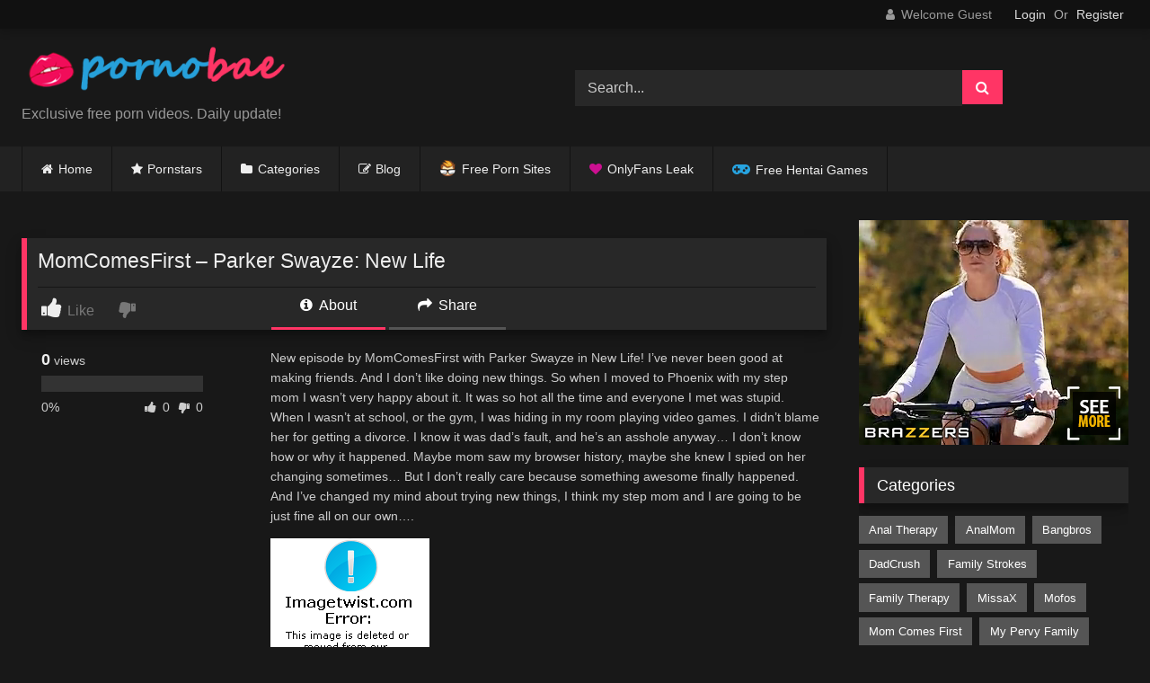

--- FILE ---
content_type: text/html; charset=UTF-8
request_url: https://pornobae.com/momcomesfirst-parker-swayze-new-life/
body_size: 17671
content:
<!DOCTYPE html>


<html lang="en-US">
<head>
<meta charset="UTF-8">
<meta content='width=device-width, initial-scale=1.0, maximum-scale=1.0, user-scalable=0' name='viewport' />
<link rel="profile" href="https://gmpg.org/xfn/11">
<link rel="icon" href="
https://pornobae.com/images/logo/favicon.svg">

<!-- Meta social networks -->

<!-- Meta Facebook -->
<meta property="fb:app_id" content="966242223397117" />
<meta property="og:url" content="https://pornobae.com/momcomesfirst-parker-swayze-new-life/" />
<meta property="og:type" content="article" />
<meta property="og:title" content="MomComesFirst - Parker Swayze: New Life" />
<meta property="og:description" content="New episode by MomComesFirst with Parker Swayze in New Life! I’ve never been good at making friends. And I don’t like doing new things. So when I moved to Phoenix with my step mom I wasn’t very happy about it. It was so hot all the time and everyone I met was stupid. When I..." />
<meta property="og:image" content="https://pornobae.com/wp-content/uploads/2023/10/mcf_parker_swayze4.jpg" />
<meta property="og:image:width" content="200" />
<meta property="og:image:height" content="200" />

<!-- Meta Twitter -->
<meta name="twitter:card" content="summary">
<!--<meta name="twitter:site" content="@site_username">-->
<meta name="twitter:title" content="MomComesFirst - Parker Swayze: New Life">
<meta name="twitter:description" content="New episode by MomComesFirst with Parker Swayze in New Life! I’ve never been good at making friends. And I don’t like doing new things. So when I moved to Phoenix with my step mom I wasn’t very happy about it. It was so hot all the time and everyone I met was stupid. When I...">
<!--<meta name="twitter:creator" content="@creator_username">-->
<meta name="twitter:image" content="https://pornobae.com/wp-content/uploads/2023/10/mcf_parker_swayze4.jpg">
<!--<meta name="twitter:domain" content="YourDomain.com">-->

<!-- Temp Style -->
<style>
	.post-thumbnail {
		aspect-ratio: 16/9;
	}
	.post-thumbnail video,
	.post-thumbnail img {
		object-fit: cover;
	}

	.video-debounce-bar {
		background: #FF3565!important;
	}

					body.custom-background {
			background-image: url(https://pornobae.com/wp-content/uploads/2018/03/bg_mosaic.png);
			background-color: #181818!important;
			background-repeat: repeat;
			background-attachment: fixed;
			background-position: center;
			background-size: auto;
		}
	
			#site-navigation {
			background: #222222;
		}
	
	.site-title a {
		font-family: Open Sans;
		font-size: 30px;
	}
	.site-branding .logo img {
		max-width: 300px;
		max-height: 60px;
		margin-top: 0px;
		margin-left: 0px;
	}
	a,
	.site-title a i,
	.thumb-block:hover .rating-bar i,
	.categories-list .thumb-block:hover .entry-header .cat-title:before,
	.required,
	.like #more:hover i,
	.dislike #less:hover i,
	.top-bar i:hover,
	.main-navigation .menu-item-has-children > a:after,
	.menu-toggle i,
	.main-navigation.toggled li:hover > a,
	.main-navigation.toggled li.focus > a,
	.main-navigation.toggled li.current_page_item > a,
	.main-navigation.toggled li.current-menu-item > a,
	#filters .filters-select:after,
	.morelink i,
	.top-bar .membership a i,
	.thumb-block:hover .photos-count i {
		color: #FF3565;
	}
	button,
	.button,
	input[type="button"],
	input[type="reset"],
	input[type="submit"],
	.label,
	.pagination ul li a.current,
	.pagination ul li a:hover,
	body #filters .label.secondary.active,
	.label.secondary:hover,
	.main-navigation li:hover > a,
	.main-navigation li.focus > a,
	.main-navigation li.current_page_item > a,
	.main-navigation li.current-menu-item > a,
	.widget_categories ul li a:hover,
	.comment-reply-link,
	a.tag-cloud-link:hover,
	.template-actors li a:hover {
		border-color: #FF3565!important;
		background-color: #FF3565!important;
	}
	.rating-bar-meter,
	.vjs-play-progress,
	#filters .filters-options span:hover,
	.bx-wrapper .bx-controls-direction a,
	.top-bar .social-share a:hover,
	.thumb-block:hover span.hd-video,
	.featured-carousel .slide a:hover span.hd-video,
	.appContainer .ctaButton {
		background-color: #FF3565!important;
	}
	#video-tabs button.tab-link.active,
	.title-block,
	.widget-title,
	.page-title,
	.page .entry-title,
	.comments-title,
	.comment-reply-title,
	.morelink:hover {
		border-color: #FF3565!important;
	}

	/* Small desktops ----------- */
	@media only screen  and (min-width : 64.001em) and (max-width : 84em) {
		#main .thumb-block {
			width: 25%!important;
		}
	}

	/* Desktops and laptops ----------- */
	@media only screen  and (min-width : 84.001em) {
		#main .thumb-block {
			width: 25%!important;
		}
	}

</style>

<!-- Google Analytics -->
<!-- Google tag (gtag.js) -->
<script async src="https://www.googletagmanager.com/gtag/js?id=G-N9H8DQBFZM"></script>
<script>
  window.dataLayer = window.dataLayer || [];
  function gtag(){dataLayer.push(arguments);}
  gtag('js', new Date());

  gtag('config', 'G-N9H8DQBFZM');
</script>
<!-- Meta Verification -->

<title>MomComesFirst - Parker Swayze: New Life - PornoBae.com</title>

<!-- The SEO Framework by Sybre Waaijer -->
<link rel="canonical" href="https://pornobae.com/momcomesfirst-parker-swayze-new-life/" />
<meta name="description" content="MomComesFirst with Parker Swayze in New Life! I’ve never been good at making friends. And I don’t like doing new things. So when I moved to Phoenix…" />
<meta property="og:type" content="article" />
<meta property="og:locale" content="en_US" />
<meta property="og:site_name" content="PornoBae.com" />
<meta property="og:title" content="MomComesFirst - Parker Swayze: New Life" />
<meta property="og:description" content="MomComesFirst with Parker Swayze in New Life! I’ve never been good at making friends. And I don’t like doing new things. So when I moved to Phoenix…" />
<meta property="og:url" content="https://pornobae.com/momcomesfirst-parker-swayze-new-life/" />
<meta property="og:image" content="https://pornobae.com/wp-content/uploads/2023/10/mcf_parker_swayze4.jpg" />
<meta property="og:image:width" content="450" />
<meta property="og:image:height" content="253" />
<meta property="og:image:alt" content="Parker Swayze" />
<meta property="article:published_time" content="2023-10-29" />
<meta property="article:modified_time" content="2024-12-05" />
<meta name="twitter:card" content="summary_large_image" />
<meta name="twitter:title" content="MomComesFirst - Parker Swayze: New Life" />
<meta name="twitter:description" content="MomComesFirst with Parker Swayze in New Life! I’ve never been good at making friends. And I don’t like doing new things. So when I moved to Phoenix…" />
<meta name="twitter:image" content="https://pornobae.com/wp-content/uploads/2023/10/mcf_parker_swayze4.jpg" />
<meta name="twitter:image:alt" content="Parker Swayze" />
<meta name="google-site-verification" content="wL_Z99LfNSmiTpsoeP9JssN5mbuq-OyAJRwE4hs0imY" />
<meta name="msvalidate.01" content="23E286E74029291F8F45AD3B034856C6" />
<meta name="yandex-verification" content="b59bd76a7cc7421e" />
<script type="application/ld+json">{"@context":"https://schema.org","@graph":[{"@type":"WebSite","@id":"https://pornobae.com/#/schema/WebSite","url":"https://pornobae.com/","name":"PornoBae.com","description":"Free XXX Porn Videos – PornoBae Sex Videos","inLanguage":"en-US","potentialAction":{"@type":"SearchAction","target":{"@type":"EntryPoint","urlTemplate":"https://pornobae.com/search/{search_term_string}/"},"query-input":"required name=search_term_string"},"publisher":{"@type":"Organization","@id":"https://pornobae.com/#/schema/Organization","name":"PornoBae.com","url":"https://pornobae.com/","logo":{"@type":"ImageObject","url":"https://pornobae.com/wp-content/uploads/2025/09/site-icon.png","contentUrl":"https://pornobae.com/wp-content/uploads/2025/09/site-icon.png","width":512,"height":512,"contentSize":"19129"}}},{"@type":"WebPage","@id":"https://pornobae.com/momcomesfirst-parker-swayze-new-life/","url":"https://pornobae.com/momcomesfirst-parker-swayze-new-life/","name":"MomComesFirst - Parker Swayze: New Life - PornoBae.com","description":"MomComesFirst with Parker Swayze in New Life! I’ve never been good at making friends. And I don’t like doing new things. So when I moved to Phoenix…","inLanguage":"en-US","isPartOf":{"@id":"https://pornobae.com/#/schema/WebSite"},"breadcrumb":{"@type":"BreadcrumbList","@id":"https://pornobae.com/#/schema/BreadcrumbList","itemListElement":[{"@type":"ListItem","position":1,"item":"https://pornobae.com/","name":"PornoBae.com"},{"@type":"ListItem","position":2,"item":"https://pornobae.com/category/family-therapy/","name":"Category: Family Therapy Porn Video"},{"@type":"ListItem","position":3,"name":"MomComesFirst - Parker Swayze: New Life"}]},"potentialAction":{"@type":"ReadAction","target":"https://pornobae.com/momcomesfirst-parker-swayze-new-life/"},"datePublished":"2023-10-29","dateModified":"2024-12-05","author":{"@type":"Person","@id":"https://pornobae.com/#/schema/Person/590d5607c3a94cc446035e33b2eb1d46","name":"pornobae"}}]}</script>
<!-- / The SEO Framework by Sybre Waaijer | 8.12ms meta | 1.35ms boot -->

<link rel='dns-prefetch' href='//vjs.zencdn.net' />
<link rel='dns-prefetch' href='//unpkg.com' />
<link rel='dns-prefetch' href='//www.google.com' />
<link rel="alternate" type="application/rss+xml" title="PornoBae.com &raquo; Feed" href="https://pornobae.com/feed/" />
<link rel="alternate" type="application/rss+xml" title="PornoBae.com &raquo; Comments Feed" href="https://pornobae.com/comments/feed/" />
<link rel="alternate" type="application/rss+xml" title="PornoBae.com &raquo; MomComesFirst &#8211; Parker Swayze: New Life Comments Feed" href="https://pornobae.com/momcomesfirst-parker-swayze-new-life/feed/" />
<link rel="alternate" title="oEmbed (JSON)" type="application/json+oembed" href="https://pornobae.com/wp-json/oembed/1.0/embed?url=https%3A%2F%2Fpornobae.com%2Fmomcomesfirst-parker-swayze-new-life%2F" />
<link rel="alternate" title="oEmbed (XML)" type="text/xml+oembed" href="https://pornobae.com/wp-json/oembed/1.0/embed?url=https%3A%2F%2Fpornobae.com%2Fmomcomesfirst-parker-swayze-new-life%2F&#038;format=xml" />
<style id='wp-img-auto-sizes-contain-inline-css' type='text/css'>
img:is([sizes=auto i],[sizes^="auto," i]){contain-intrinsic-size:3000px 1500px}
/*# sourceURL=wp-img-auto-sizes-contain-inline-css */
</style>
<style id='wp-emoji-styles-inline-css' type='text/css'>

	img.wp-smiley, img.emoji {
		display: inline !important;
		border: none !important;
		box-shadow: none !important;
		height: 1em !important;
		width: 1em !important;
		margin: 0 0.07em !important;
		vertical-align: -0.1em !important;
		background: none !important;
		padding: 0 !important;
	}
/*# sourceURL=wp-emoji-styles-inline-css */
</style>
<style id='wp-block-library-inline-css' type='text/css'>
:root{--wp-block-synced-color:#7a00df;--wp-block-synced-color--rgb:122,0,223;--wp-bound-block-color:var(--wp-block-synced-color);--wp-editor-canvas-background:#ddd;--wp-admin-theme-color:#007cba;--wp-admin-theme-color--rgb:0,124,186;--wp-admin-theme-color-darker-10:#006ba1;--wp-admin-theme-color-darker-10--rgb:0,107,160.5;--wp-admin-theme-color-darker-20:#005a87;--wp-admin-theme-color-darker-20--rgb:0,90,135;--wp-admin-border-width-focus:2px}@media (min-resolution:192dpi){:root{--wp-admin-border-width-focus:1.5px}}.wp-element-button{cursor:pointer}:root .has-very-light-gray-background-color{background-color:#eee}:root .has-very-dark-gray-background-color{background-color:#313131}:root .has-very-light-gray-color{color:#eee}:root .has-very-dark-gray-color{color:#313131}:root .has-vivid-green-cyan-to-vivid-cyan-blue-gradient-background{background:linear-gradient(135deg,#00d084,#0693e3)}:root .has-purple-crush-gradient-background{background:linear-gradient(135deg,#34e2e4,#4721fb 50%,#ab1dfe)}:root .has-hazy-dawn-gradient-background{background:linear-gradient(135deg,#faaca8,#dad0ec)}:root .has-subdued-olive-gradient-background{background:linear-gradient(135deg,#fafae1,#67a671)}:root .has-atomic-cream-gradient-background{background:linear-gradient(135deg,#fdd79a,#004a59)}:root .has-nightshade-gradient-background{background:linear-gradient(135deg,#330968,#31cdcf)}:root .has-midnight-gradient-background{background:linear-gradient(135deg,#020381,#2874fc)}:root{--wp--preset--font-size--normal:16px;--wp--preset--font-size--huge:42px}.has-regular-font-size{font-size:1em}.has-larger-font-size{font-size:2.625em}.has-normal-font-size{font-size:var(--wp--preset--font-size--normal)}.has-huge-font-size{font-size:var(--wp--preset--font-size--huge)}.has-text-align-center{text-align:center}.has-text-align-left{text-align:left}.has-text-align-right{text-align:right}.has-fit-text{white-space:nowrap!important}#end-resizable-editor-section{display:none}.aligncenter{clear:both}.items-justified-left{justify-content:flex-start}.items-justified-center{justify-content:center}.items-justified-right{justify-content:flex-end}.items-justified-space-between{justify-content:space-between}.screen-reader-text{border:0;clip-path:inset(50%);height:1px;margin:-1px;overflow:hidden;padding:0;position:absolute;width:1px;word-wrap:normal!important}.screen-reader-text:focus{background-color:#ddd;clip-path:none;color:#444;display:block;font-size:1em;height:auto;left:5px;line-height:normal;padding:15px 23px 14px;text-decoration:none;top:5px;width:auto;z-index:100000}html :where(.has-border-color){border-style:solid}html :where([style*=border-top-color]){border-top-style:solid}html :where([style*=border-right-color]){border-right-style:solid}html :where([style*=border-bottom-color]){border-bottom-style:solid}html :where([style*=border-left-color]){border-left-style:solid}html :where([style*=border-width]){border-style:solid}html :where([style*=border-top-width]){border-top-style:solid}html :where([style*=border-right-width]){border-right-style:solid}html :where([style*=border-bottom-width]){border-bottom-style:solid}html :where([style*=border-left-width]){border-left-style:solid}html :where(img[class*=wp-image-]){height:auto;max-width:100%}:where(figure){margin:0 0 1em}html :where(.is-position-sticky){--wp-admin--admin-bar--position-offset:var(--wp-admin--admin-bar--height,0px)}@media screen and (max-width:600px){html :where(.is-position-sticky){--wp-admin--admin-bar--position-offset:0px}}

/*# sourceURL=wp-block-library-inline-css */
</style><style id='global-styles-inline-css' type='text/css'>
:root{--wp--preset--aspect-ratio--square: 1;--wp--preset--aspect-ratio--4-3: 4/3;--wp--preset--aspect-ratio--3-4: 3/4;--wp--preset--aspect-ratio--3-2: 3/2;--wp--preset--aspect-ratio--2-3: 2/3;--wp--preset--aspect-ratio--16-9: 16/9;--wp--preset--aspect-ratio--9-16: 9/16;--wp--preset--color--black: #000000;--wp--preset--color--cyan-bluish-gray: #abb8c3;--wp--preset--color--white: #ffffff;--wp--preset--color--pale-pink: #f78da7;--wp--preset--color--vivid-red: #cf2e2e;--wp--preset--color--luminous-vivid-orange: #ff6900;--wp--preset--color--luminous-vivid-amber: #fcb900;--wp--preset--color--light-green-cyan: #7bdcb5;--wp--preset--color--vivid-green-cyan: #00d084;--wp--preset--color--pale-cyan-blue: #8ed1fc;--wp--preset--color--vivid-cyan-blue: #0693e3;--wp--preset--color--vivid-purple: #9b51e0;--wp--preset--gradient--vivid-cyan-blue-to-vivid-purple: linear-gradient(135deg,rgb(6,147,227) 0%,rgb(155,81,224) 100%);--wp--preset--gradient--light-green-cyan-to-vivid-green-cyan: linear-gradient(135deg,rgb(122,220,180) 0%,rgb(0,208,130) 100%);--wp--preset--gradient--luminous-vivid-amber-to-luminous-vivid-orange: linear-gradient(135deg,rgb(252,185,0) 0%,rgb(255,105,0) 100%);--wp--preset--gradient--luminous-vivid-orange-to-vivid-red: linear-gradient(135deg,rgb(255,105,0) 0%,rgb(207,46,46) 100%);--wp--preset--gradient--very-light-gray-to-cyan-bluish-gray: linear-gradient(135deg,rgb(238,238,238) 0%,rgb(169,184,195) 100%);--wp--preset--gradient--cool-to-warm-spectrum: linear-gradient(135deg,rgb(74,234,220) 0%,rgb(151,120,209) 20%,rgb(207,42,186) 40%,rgb(238,44,130) 60%,rgb(251,105,98) 80%,rgb(254,248,76) 100%);--wp--preset--gradient--blush-light-purple: linear-gradient(135deg,rgb(255,206,236) 0%,rgb(152,150,240) 100%);--wp--preset--gradient--blush-bordeaux: linear-gradient(135deg,rgb(254,205,165) 0%,rgb(254,45,45) 50%,rgb(107,0,62) 100%);--wp--preset--gradient--luminous-dusk: linear-gradient(135deg,rgb(255,203,112) 0%,rgb(199,81,192) 50%,rgb(65,88,208) 100%);--wp--preset--gradient--pale-ocean: linear-gradient(135deg,rgb(255,245,203) 0%,rgb(182,227,212) 50%,rgb(51,167,181) 100%);--wp--preset--gradient--electric-grass: linear-gradient(135deg,rgb(202,248,128) 0%,rgb(113,206,126) 100%);--wp--preset--gradient--midnight: linear-gradient(135deg,rgb(2,3,129) 0%,rgb(40,116,252) 100%);--wp--preset--font-size--small: 13px;--wp--preset--font-size--medium: 20px;--wp--preset--font-size--large: 36px;--wp--preset--font-size--x-large: 42px;--wp--preset--spacing--20: 0.44rem;--wp--preset--spacing--30: 0.67rem;--wp--preset--spacing--40: 1rem;--wp--preset--spacing--50: 1.5rem;--wp--preset--spacing--60: 2.25rem;--wp--preset--spacing--70: 3.38rem;--wp--preset--spacing--80: 5.06rem;--wp--preset--shadow--natural: 6px 6px 9px rgba(0, 0, 0, 0.2);--wp--preset--shadow--deep: 12px 12px 50px rgba(0, 0, 0, 0.4);--wp--preset--shadow--sharp: 6px 6px 0px rgba(0, 0, 0, 0.2);--wp--preset--shadow--outlined: 6px 6px 0px -3px rgb(255, 255, 255), 6px 6px rgb(0, 0, 0);--wp--preset--shadow--crisp: 6px 6px 0px rgb(0, 0, 0);}:where(.is-layout-flex){gap: 0.5em;}:where(.is-layout-grid){gap: 0.5em;}body .is-layout-flex{display: flex;}.is-layout-flex{flex-wrap: wrap;align-items: center;}.is-layout-flex > :is(*, div){margin: 0;}body .is-layout-grid{display: grid;}.is-layout-grid > :is(*, div){margin: 0;}:where(.wp-block-columns.is-layout-flex){gap: 2em;}:where(.wp-block-columns.is-layout-grid){gap: 2em;}:where(.wp-block-post-template.is-layout-flex){gap: 1.25em;}:where(.wp-block-post-template.is-layout-grid){gap: 1.25em;}.has-black-color{color: var(--wp--preset--color--black) !important;}.has-cyan-bluish-gray-color{color: var(--wp--preset--color--cyan-bluish-gray) !important;}.has-white-color{color: var(--wp--preset--color--white) !important;}.has-pale-pink-color{color: var(--wp--preset--color--pale-pink) !important;}.has-vivid-red-color{color: var(--wp--preset--color--vivid-red) !important;}.has-luminous-vivid-orange-color{color: var(--wp--preset--color--luminous-vivid-orange) !important;}.has-luminous-vivid-amber-color{color: var(--wp--preset--color--luminous-vivid-amber) !important;}.has-light-green-cyan-color{color: var(--wp--preset--color--light-green-cyan) !important;}.has-vivid-green-cyan-color{color: var(--wp--preset--color--vivid-green-cyan) !important;}.has-pale-cyan-blue-color{color: var(--wp--preset--color--pale-cyan-blue) !important;}.has-vivid-cyan-blue-color{color: var(--wp--preset--color--vivid-cyan-blue) !important;}.has-vivid-purple-color{color: var(--wp--preset--color--vivid-purple) !important;}.has-black-background-color{background-color: var(--wp--preset--color--black) !important;}.has-cyan-bluish-gray-background-color{background-color: var(--wp--preset--color--cyan-bluish-gray) !important;}.has-white-background-color{background-color: var(--wp--preset--color--white) !important;}.has-pale-pink-background-color{background-color: var(--wp--preset--color--pale-pink) !important;}.has-vivid-red-background-color{background-color: var(--wp--preset--color--vivid-red) !important;}.has-luminous-vivid-orange-background-color{background-color: var(--wp--preset--color--luminous-vivid-orange) !important;}.has-luminous-vivid-amber-background-color{background-color: var(--wp--preset--color--luminous-vivid-amber) !important;}.has-light-green-cyan-background-color{background-color: var(--wp--preset--color--light-green-cyan) !important;}.has-vivid-green-cyan-background-color{background-color: var(--wp--preset--color--vivid-green-cyan) !important;}.has-pale-cyan-blue-background-color{background-color: var(--wp--preset--color--pale-cyan-blue) !important;}.has-vivid-cyan-blue-background-color{background-color: var(--wp--preset--color--vivid-cyan-blue) !important;}.has-vivid-purple-background-color{background-color: var(--wp--preset--color--vivid-purple) !important;}.has-black-border-color{border-color: var(--wp--preset--color--black) !important;}.has-cyan-bluish-gray-border-color{border-color: var(--wp--preset--color--cyan-bluish-gray) !important;}.has-white-border-color{border-color: var(--wp--preset--color--white) !important;}.has-pale-pink-border-color{border-color: var(--wp--preset--color--pale-pink) !important;}.has-vivid-red-border-color{border-color: var(--wp--preset--color--vivid-red) !important;}.has-luminous-vivid-orange-border-color{border-color: var(--wp--preset--color--luminous-vivid-orange) !important;}.has-luminous-vivid-amber-border-color{border-color: var(--wp--preset--color--luminous-vivid-amber) !important;}.has-light-green-cyan-border-color{border-color: var(--wp--preset--color--light-green-cyan) !important;}.has-vivid-green-cyan-border-color{border-color: var(--wp--preset--color--vivid-green-cyan) !important;}.has-pale-cyan-blue-border-color{border-color: var(--wp--preset--color--pale-cyan-blue) !important;}.has-vivid-cyan-blue-border-color{border-color: var(--wp--preset--color--vivid-cyan-blue) !important;}.has-vivid-purple-border-color{border-color: var(--wp--preset--color--vivid-purple) !important;}.has-vivid-cyan-blue-to-vivid-purple-gradient-background{background: var(--wp--preset--gradient--vivid-cyan-blue-to-vivid-purple) !important;}.has-light-green-cyan-to-vivid-green-cyan-gradient-background{background: var(--wp--preset--gradient--light-green-cyan-to-vivid-green-cyan) !important;}.has-luminous-vivid-amber-to-luminous-vivid-orange-gradient-background{background: var(--wp--preset--gradient--luminous-vivid-amber-to-luminous-vivid-orange) !important;}.has-luminous-vivid-orange-to-vivid-red-gradient-background{background: var(--wp--preset--gradient--luminous-vivid-orange-to-vivid-red) !important;}.has-very-light-gray-to-cyan-bluish-gray-gradient-background{background: var(--wp--preset--gradient--very-light-gray-to-cyan-bluish-gray) !important;}.has-cool-to-warm-spectrum-gradient-background{background: var(--wp--preset--gradient--cool-to-warm-spectrum) !important;}.has-blush-light-purple-gradient-background{background: var(--wp--preset--gradient--blush-light-purple) !important;}.has-blush-bordeaux-gradient-background{background: var(--wp--preset--gradient--blush-bordeaux) !important;}.has-luminous-dusk-gradient-background{background: var(--wp--preset--gradient--luminous-dusk) !important;}.has-pale-ocean-gradient-background{background: var(--wp--preset--gradient--pale-ocean) !important;}.has-electric-grass-gradient-background{background: var(--wp--preset--gradient--electric-grass) !important;}.has-midnight-gradient-background{background: var(--wp--preset--gradient--midnight) !important;}.has-small-font-size{font-size: var(--wp--preset--font-size--small) !important;}.has-medium-font-size{font-size: var(--wp--preset--font-size--medium) !important;}.has-large-font-size{font-size: var(--wp--preset--font-size--large) !important;}.has-x-large-font-size{font-size: var(--wp--preset--font-size--x-large) !important;}
/*# sourceURL=global-styles-inline-css */
</style>

<style id='classic-theme-styles-inline-css' type='text/css'>
/*! This file is auto-generated */
.wp-block-button__link{color:#fff;background-color:#32373c;border-radius:9999px;box-shadow:none;text-decoration:none;padding:calc(.667em + 2px) calc(1.333em + 2px);font-size:1.125em}.wp-block-file__button{background:#32373c;color:#fff;text-decoration:none}
/*# sourceURL=/wp-includes/css/classic-themes.min.css */
</style>
<link rel='stylesheet' id='wp-polls-css' href='https://pornobae.com/wp-content/plugins/wp-polls/polls-css.css?ver=2.77.3' type='text/css' media='all' />
<style id='wp-polls-inline-css' type='text/css'>
.wp-polls .pollbar {
	margin: 1px;
	font-size: 16px;
	line-height: 18px;
	height: 18px;
	background: #FF3565;
	border: 1px solid #000000;
}

/*# sourceURL=wp-polls-inline-css */
</style>
<link rel='stylesheet' id='wpst-font-awesome-css' href='https://pornobae.com/wp-content/themes/retrotube/assets/stylesheets/font-awesome/css/font-awesome.min.css?ver=4.7.0' type='text/css' media='all' />
<link rel='stylesheet' id='wpst-videojs-style-css' href='//vjs.zencdn.net/7.8.4/video-js.css?ver=7.8.4' type='text/css' media='all' />
<link rel='stylesheet' id='wpst-style-css' href='https://pornobae.com/wp-content/themes/retrotube/style.css?ver=1.13.0.1768314365' type='text/css' media='all' />
<script type="text/javascript" src="https://pornobae.com/wp-includes/js/jquery/jquery.min.js?ver=3.7.1" id="jquery-core-js"></script>
<script type="text/javascript" src="https://pornobae.com/wp-includes/js/jquery/jquery-migrate.min.js?ver=3.4.1" id="jquery-migrate-js"></script>
<script type="text/javascript" src="https://www.google.com/recaptcha/api.js?ver=6.9" id="wpst-recaptcha-js"></script>
<link rel="https://api.w.org/" href="https://pornobae.com/wp-json/" /><link rel="alternate" title="JSON" type="application/json" href="https://pornobae.com/wp-json/wp/v2/posts/73822" /><link rel="EditURI" type="application/rsd+xml" title="RSD" href="https://pornobae.com/xmlrpc.php?rsd" />
<link rel="icon" href="https://pornobae.com/wp-content/uploads/2025/09/site-icon-150x150.png" sizes="32x32" />
<link rel="icon" href="https://pornobae.com/wp-content/uploads/2025/09/site-icon-300x300.png" sizes="192x192" />
<link rel="apple-touch-icon" href="https://pornobae.com/wp-content/uploads/2025/09/site-icon-300x300.png" />
<meta name="msapplication-TileImage" content="https://pornobae.com/wp-content/uploads/2025/09/site-icon-300x300.png" />
		<style type="text/css" id="wp-custom-css">
			#site-navigation > ul > li.has-sub > a:after {color:grey}
.entry-content h2, h3 {font-size: 1.17em !important;}
@media only screen and (max-width: 767.98px) { .entry-content h2, h3 {font-size: 1.17em !important;} .entry-content p img {max-width: 90%;} .promo-cabecera {display: none !important;} .passster-form button[type="submit"] {width:54% !important;}
.site-branding .logo, .site-branding .logo a, .site-branding .logo img { width: 85%; !important;}
.logo p.site-description { margin-top: 0px; !important;}
.happy-header-mobile { margin: 0em auto 0em !important;}
.site-branding .header-search { margin: 1em auto 0em !important;}
.top-bar { padding-bottom: 0em !important; } #video-about { padding: 0 1em 1em !important; } .barra-txt3 {
	background: #0198EB !important;} }
.heart-pb-icon a:before, .webcam-icon a:before, .porndude-icon a:before, .livecams-icon a:before, .nutaku-icon a:before {font-family: fontAwesome; margin-right: 0.45em;}
.heart-pb-icon a:before {content: "\f004"; color:#cd1091;}
.livecams-icon a:before {content: url("https://pornobae.com/images/webcam18.png"); border:0; top:4px; position:inherit}
.porndude-icon a:before {content: url("https://pornobae.com/images/porndude18.png"); top:3px; position: inherit; filter:grayscale(20%)}
.nutaku-icon a:before {content: "\f11b"; color:#27A4E1; font-size:1.33em; margin-right: 0.33em !important;}
.videolin, .descarga, #no-link {font-weight:bold}
.descarga::before, .videolin::before, #no-link::before {font-family:fontAwesome; position:relative}
.descarga::before {content:"\f103"; font-size:1.3em; margin-right:0.4em; top:2px}
.videolin::before {content:"\f04b"; font-size:0.9em; margin-right:0.7em; margin-left:1px}
#no-link::before {content:"\f103"; font-size:1.3em; margin-right:0.4em; top:2px}
#no-link {color:#888}
#site-navigation > ul > li > a {color:#eee !important;}
#calidad {color: #9EA3A8;}
.iconos {color: #777777;}
#video-about .tags .tags-list .label {text-transform: lowercase !important;}
#nuevos {color:#CCC; font-size:12px; margin-left:8px; font-family:Segoe UI; font-weight:bold;}
a.tag-cloud-link:first-letter {text-transform: capitalize;}
#resaltador-gris {color:white; background-color:#555555; font-weight:bold; padding:2px 5px;}
.promo-mobile {margin-bottom:0;}
.promo-cabecera { width:1323px; margin:0 auto; padding-bottom:1.5em; display: block; }
.site-info a {color:grey; font-weight:bold;}
.barra-txt { display: block; width: 100%; min-height: 45px; margin: 0 0 5px; font-family: Segoe UI; font-size: 16px; line-height: 25px; text-align: center; color: #fff; text-decoration: none; text-shadow: 1px 1px 4px black; }
.barra-nomargin { margin: 0; }
.barra-txt1, .barra-txt2, .barra-txt3 { display: block; background-position: 50% 50%; padding: 10px; color: #fff; }
.barra-txt1 { background: linear-gradient(90deg,rgba(233, 61, 100, 1) 0%, rgba(121, 68, 158, 1) 60%, rgba(23, 103, 192, 1) 100%); }
.barra-txt2 { background: linear-gradient(90deg,rgba(36, 112, 143, 1) 0%, rgba(8, 120, 55, 1) 40%, rgba(158, 143, 11, 1) 100%); margin-top: 4px; }
.barra-txt3 { background-image: url('https://pornobae.com/images/bar/bg3.png'); }
.barra-i { display: inline-block; width: 20px; height: 20px; margin: 0 2px -4px; }
.barra-i.barra-i-love { background: url(https://pornobae.com/images/bar/icon-love.png) no-repeat 50% 50%; background-size: contain; }
.barra-i.barra-i-champaign { background: url(https://pornobae.com/images/bar/icon-champaign.png) no-repeat 50% 50%; background-size: contain; }
.barra-i.barra-i-glasses { background: url(https://pornobae.com/images/bar/icon-glasses.png) no-repeat 50% 50%; background-size: contain; }
.barra-i.barra-i-fire { background: url(https://pornobae.com/images/bar/icon-fire.png) no-repeat 50% 50%; background-size: contain; }
.barra-special { font-weight: bold; font-weight: 800; color: #fff; }
.barra-spcolor { color: #FFCD00; }
.barra-button { display: inline-block; padding: 0 10px; margin-left: 1px; border-radius: 2px; white-space: nowrap; }
.barra-button1 { background: #F7000A; color: #fff; }
.barra-button2 { background: #FFCD00; color: #F7000A; text-shadow: 1px 1px 4px #EDD607; font-weight: 600; }
.barra-button3 { background: #FFCD00; color: #000; text-shadow: 1px 1px 4px orange; font-weight: 600;}		</style>
		</head>

<body
class="wp-singular post-template-default single single-post postid-73822 single-format-video wp-embed-responsive wp-theme-retrotube">
<div id="page">
	<a class="skip-link screen-reader-text" href="#content">Skip to content</a>

	<header id="masthead" class="site-header" role="banner">

			<div class="top-bar 
	">
		<div class="top-bar-content row">
			<div class="social-share">
							</div>

							<div class="membership">
											<span class="welcome"><i class="fa fa-user"></i> <span>Welcome Guest</span></span>
						<span class="login"><a href="#wpst-login">Login</a></span>
						<span class="or">Or</span>
						<span class="login"><a href="#wpst-register">Register</a></span>
									</div>
					</div>
	</div>

	
		<div class="site-branding row">
			<div class="logo">
									<a href="https://pornobae.com/" rel="home" title="PornoBae.com"><img src="
										https://pornobae.com/images/logo/pornobae.svg					" alt="PornoBae.com"></a>
				
									<p class="site-description">
											Exclusive free porn videos. Daily update!					</p>
							</div>
							<div class="header-search ">
	<form method="get" id="searchform" action="https://pornobae.com/">        
					<input class="input-group-field" value="Search..." name="s" id="s" onfocus="if (this.value == 'Search...') {this.value = '';}" onblur="if (this.value == '') {this.value = 'Search...';}" type="text" />
				
		<input class="button fa-input" type="submit" id="searchsubmit" value="&#xf002;" />        
	</form>
</div>								</div><!-- .site-branding -->

		<nav id="site-navigation" class="main-navigation
					membership-enabled" role="navigation">
			<div id="head-mobile"></div>
			<div class="button-nav"></div>
			<ul id="menu-main-menu" class="row"><li id="menu-item-20433" class="home-icon menu-item menu-item-type-custom menu-item-object-custom menu-item-home menu-item-20433"><a href="https://pornobae.com">Home</a></li>
<li id="menu-item-21601" class="star-icon menu-item menu-item-type-post_type menu-item-object-page menu-item-21601"><a href="https://pornobae.com/actors/">Pornstars</a></li>
<li id="menu-item-20434" class="cat-icon menu-item menu-item-type-post_type menu-item-object-page menu-item-20434"><a href="https://pornobae.com/categories/">Categories</a></li>
<li id="menu-item-86808" class="blog-icon menu-item menu-item-type-post_type menu-item-object-page menu-item-86808"><a href="https://pornobae.com/blog/">Blog</a></li>
<li id="menu-item-20439" class="porndude-icon menu-item menu-item-type-custom menu-item-object-custom menu-item-20439"><a target="_blank" href="https://theporndude.com/">Free Porn Sites</a></li>
<li id="menu-item-65939" class="heart-pb-icon menu-item menu-item-type-taxonomy menu-item-object-blog_category menu-item-65939"><a href="https://pornobae.com/blog-category/onlyfans-leak/">OnlyFans Leak</a></li>
<li id="menu-item-87479" class="nutaku-icon menu-item menu-item-type-custom menu-item-object-custom menu-item-87479"><a href="https://network.nutaku.net/images/lp/aeons-echo/3-character-selector/3/?ats=eyJhIjozNjAyMTIsImMiOjU5NjkxNzg4LCJuIjoxLCJzIjoxLCJlIjo4NjE5LCJwIjoyfQ==&#038;atc=Autocampaign_Default">Free Hentai Games</a></li>
</ul>		</nav><!-- #site-navigation -->

		<div class="clear"></div>

					<div class="happy-header-mobile">
				<iframe width="300" height="100" scrolling="no" frameborder="0" src="https://a.adtng.com/get/10013189?time=1642693042114" allowtransparency="true" marginheight="0" marginwidth="0" name="spot_id_10013189"></iframe>			</div>
			</header><!-- #masthead -->

	
	
	<div id="content" class="site-content row">
	<div id="primary" class="content-area with-sidebar-right">
		<main id="main" class="site-main with-sidebar-right" role="main">

		
<article id="post-73822" class="post-73822 post type-post status-publish format-video has-post-thumbnail hentry category-family-therapy category-mom-comes-first tag-big-ass tag-big-tits tag-blonde tag-creampie tag-milf tag-pov tag-stepmom post_format-post-format-video actors-parker-swayze" itemprop="video" itemscope itemtype="https://schema.org/VideoObject">
	<meta itemprop="author" content="pornobae" /><meta itemprop="name" content="MomComesFirst &#8211; Parker Swayze: New Life" /><meta itemprop="description" content="MomComesFirst &#8211; Parker Swayze: New Life" /><meta itemprop="description" content="New episode by MomComesFirst with Parker Swayze in New Life! I’ve never been good at making friends. And I don’t like doing new things. So when I moved to Phoenix with my step mom I wasn’t very happy about it. It was so hot all the time and everyone I met was stupid. When I wasn’t at school, or the gym, I was hiding in my room playing video games. I didn’t blame her for getting a divorce. I know it was dad’s fault, and he’s an asshole anyway… I don’t know how or why it happened. Maybe mom saw my browser history, maybe she knew I spied on her changing sometimes… But I don’t really care because something awesome finally happened. And I’ve changed my mind about trying new things, I think my step mom and I are going to be just fine all on our own….

Download MomComesFirst Parker Swayze New Life" /><meta itemprop="duration" content="P0DT0H51M45S" /><meta itemprop="thumbnailUrl" content="https://pornobae.com/wp-content/uploads/2023/10/mcf_parker_swayze4.jpg" /><meta itemprop="embedURL" content="" /><meta itemprop="uploadDate" content="2023-10-29T18:08:19+00:00" />	<header class="entry-header">
		
		<div class="video-player">
	<div class="responsive-player"><IFRAME SRC="https://tubexplayer.com/embed-k7rtdcgb4joz.html" FRAMEBORDER=0 MARGINWIDTH=0 MARGINHEIGHT=0 SCROLLING=NO WIDTH=640 HEIGHT=360 allowfullscreen></IFRAME></div></div>

		
					<div class="happy-under-player-mobile">
				<iframe width="300" height="250" scrolling="no" frameborder="0" src="https://a.adtng.com/get/10013190?time=1642693043745" allowtransparency="true" marginheight="0" marginwidth="0" name="spot_id_10013190"></iframe>			</div>
		
		
		
		<div class="title-block box-shadow">
			<h1 class="entry-title" itemprop="name">MomComesFirst &#8211; Parker Swayze: New Life</h1>							<div id="rating">
					<span id="video-rate"><span class="post-like"><a href="#" data-post_id="73822" data-post_like="like"><span class="like" title="I like this"><span id="more"><i class="fa fa-thumbs-up"></i> <span class="grey-link">Like</span></span></a>
		<a href="#" data-post_id="73822" data-post_like="dislike">
			<span title="I dislike this" class="qtip dislike"><span id="less"><i class="fa fa-thumbs-down fa-flip-horizontal"></i></span></span>
		</a></span></span>
									</div>
						<div id="video-tabs" class="tabs">
				<button class="tab-link active about" data-tab-id="video-about"><i class="fa fa-info-circle"></i> About</button>
									<button class="tab-link share" data-tab-id="video-share"><i class="fa fa-share"></i> Share</button>
							</div>
		</div>

		<div class="clear"></div>

	</header><!-- .entry-header -->

	<div class="entry-content">
					<div id="rating-col">
									<div id="video-views"><span>0</span> views</div>									<div class="rating-bar">
						<div class="rating-bar-meter"></div>
					</div>
					<div class="rating-result">
							<div class="percentage">0%</div>
						<div class="likes">
							<i class="fa fa-thumbs-up"></i> <span class="likes_count">0</span>
							<i class="fa fa-thumbs-down fa-flip-horizontal"></i> <span class="dislikes_count">0</span>
						</div>
					</div>
							</div>
				<div class="tab-content">
						<div id="video-about" class="width70">
					<div class="video-description">
													<div class="desc
							">
								<p>New episode by MomComesFirst with Parker Swayze in New Life! I’ve never been good at making friends. And I don’t like doing new things. So when I moved to Phoenix with my step mom I wasn’t very happy about it. It was so hot all the time and everyone I met was stupid. When I wasn’t at school, or the gym, I was hiding in my room playing video games. I didn’t blame her for getting a divorce. I know it was dad’s fault, and he’s an asshole anyway… I don’t know how or why it happened. Maybe mom saw my browser history, maybe she knew I spied on her changing sometimes… But I don’t really care because something awesome finally happened. And I’ve changed my mind about trying new things, I think my step mom and I are going to be just fine all on our own….</p>
<p><a href="https://imagetwist.com/nnsf4exfylst/mcf_parker_swayze.jpg.html" target="_blank" rel="noopener"><img decoding="async" src="https://img401.imagetwist.com/th/58954/nnsf4exfylst.jpg" alt="MomComesFirst Parker Swayze New Life" border="0"></a></p>
<h2>Download MomComesFirst Parker Swayze New Life</h2>
        <span style="margin-bottom:5px; display: inline-flex; align-items: center; font-size: 16px; color: #6A6A6A; background-color: #282828; padding: 5px 13px 5px 10px; font-weight: bold;">
            <svg xmlns="http://www.w3.org/2000/svg" style="width: 15px; height: 15px; margin-right: 5px; margin-top: -3px;" fill="currentColor" class="bi bi-lock-fill" viewBox="0 0 16 16">
                <path d="M8 1a4 4 0 0 0-4 4v2H3a1 1 0 0 0-1 1v7a1 1 0 0 0 1 1h10a1 1 0 0 0 1-1v-7a1 1 0 0 0-1-1h-1V5a4 4 0 0 0-4-4zm-3 6V5a3 3 0 0 1 6 0v2H5z"/>
            </svg>
            Click unlock to view the content 
        </span><br>
        <button id="unlock-button" style="padding: 10px 20px; background-color: #0073aa; color: white; border: none; cursor: pointer; margin-top: 10px;">
            <svg xmlns="http://www.w3.org/2000/svg" style="width: 16px; height: 16px;" fill="currentColor" class="bi bi-unlock-fill" viewBox="0 0 16 16">
                <path d="M11 1a2 2 0 0 0-2 2v4a2 2 0 0 1 2 2v5a2 2 0 0 1-2 2H3a2 2 0 0 1-2-2V9a2 2 0 0 1 2-2h5V3a3 3 0 0 1 6 0v4a.5.5 0 0 1-1 0V3a2 2 0 0 0-2-2"/>
            </svg>
            UNLOCK
        </button>
        <div id="locked-content" style="display: none; margin-top: 10px;">
            <br />
<a class="descarga" href="https://www.fireload.com/e565fe516efc46e3" target="_blank" rel="noopener">FIRELOAD [SD]</a><br />
<a class="descarga" href="https://qiwi.gg/file/rCy82348-pb22591sd" target="_blank" rel="noopener">QIWI [SD]</a></p>
<p><a class="descarga" href="https://www.fireload.com/1d60b74be72ba04b" target="_blank" rel="noopener">FIRELOAD [HD]</a><br />
<a class="descarga" href="https://qiwi.gg/file/7e470003-pb22591hd" target="_blank" rel="noopener">QIWI [HD]</a></p>
<p><a class="videolin" href="https://ds2play.com/d/r6yc9lea43dc" target="_blank" rel="noopener">DOODSTREAM [ONLINE]</a><br />
        </div>
        <script>
            document.getElementById('unlock-button').addEventListener('click', function () {
                document.getElementById('locked-content').style.display = 'block';
                this.style.display = 'none';
            });
        </script>
        							</div>
											</div>
													<div id="video-date">
						<i class="fa fa-calendar"></i> Date: October 29, 2023					</div>
																	<div id="video-actors">
						<i class="fa fa-star"></i> Pornstar:
						<a href="https://pornobae.com/actor/parker-swayze/" title="Parker Swayze">Parker Swayze</a>					</div>
													<div class="tags">
						<div class="tags-list"><a href="https://pornobae.com/category/family-therapy/" class="label" title="Family Therapy"><i class="fa fa-folder-open"></i>Family Therapy</a> <a href="https://pornobae.com/category/family-therapy/mom-comes-first/" class="label" title="Mom Comes First"><i class="fa fa-folder-open"></i>Mom Comes First</a> <a href="https://pornobae.com/tag/big-ass/" class="label" title="big ass"><i class="fa fa-tag"></i>big ass</a> <a href="https://pornobae.com/tag/big-tits/" class="label" title="big tits"><i class="fa fa-tag"></i>big tits</a> <a href="https://pornobae.com/tag/blonde/" class="label" title="blonde"><i class="fa fa-tag"></i>blonde</a> <a href="https://pornobae.com/tag/creampie/" class="label" title="creampie"><i class="fa fa-tag"></i>creampie</a> <a href="https://pornobae.com/tag/milf/" class="label" title="milf"><i class="fa fa-tag"></i>milf</a> <a href="https://pornobae.com/tag/pov/" class="label" title="pov"><i class="fa fa-tag"></i>pov</a> <a href="https://pornobae.com/tag/stepmom/" class="label" title="stepmom"><i class="fa fa-tag"></i>stepmom</a> </div>					</div>
							</div>
							<div id="video-share">
	<!-- Facebook -->
	
	<!-- Twitter -->
			<a target="_blank" href="https://twitter.com/share?url=https://pornobae.com/momcomesfirst-parker-swayze-new-life/&text=New episode by MomComesFirst with Parker Swayze in New Life! I’ve never been good at making friends. And I don’t like doing new things. So when I moved to Phoenix with my step mom I wasn’t very happy about it. It was so hot all the time and everyone I met was stupid. When I wasn’t at school, or the gym, I was hiding in my room playing video games. I didn’t blame her for getting a divorce. I know it was dad’s fault, and he’s an asshole anyway… I don’t know how or why it happened. Maybe mom saw my browser history, maybe she knew I spied on her changing sometimes… But I don’t really care because something awesome finally happened. And I’ve changed my mind about trying new things, I think my step mom and I are going to be just fine all on our own….

Download MomComesFirst Parker Swayze New Life"><i id="twitter" class="fa fa-twitter"></i></a>
	
	<!-- Google Plus -->
	
	<!-- Linkedin -->
	
	<!-- Tumblr -->
			<a target="_blank" href="https://tumblr.com/widgets/share/tool?canonicalUrl=https://pornobae.com/momcomesfirst-parker-swayze-new-life/"><i id="tumblr" class="fa fa-tumblr-square"></i></a>
	
	<!-- Reddit -->
			<a target="_blank" href="https://www.reddit.com/submit?title=MomComesFirst - Parker Swayze: New Life&url=https://pornobae.com/momcomesfirst-parker-swayze-new-life/"><i id="reddit" class="fa fa-reddit-square"></i></a>
	
	<!-- Odnoklassniki -->
	
	<!-- VK -->
	
	<!-- Email -->
	</div>
					</div>
	</div><!-- .entry-content -->

	<div class="under-video-block">
								<h2 class="widget-title">Related videos</h2>

			<div>
			
<article data-video-id="video_1" data-main-thumb="https://pornobae.com/wp-content/uploads/2026/01/ftp_luna_lovely_and_silk_shadows.jpg" class="loop-video thumb-block video-preview-item full-width post-89701 post type-post status-publish format-video has-post-thumbnail hentry category-family-therapy tag-big-ass tag-brunette tag-cumshot tag-pov tag-step-sister tag-taboo tag-teen tag-threesome post_format-post-format-video actors-luna-lovely actors-silk-shadows" data-post-id="89701">
	<a href="https://pornobae.com/familytherapy-luna-lovely-and-silk-shadows/" title="FamilyTherapy &#8211; Luna Lovely and Silk Shadows">
		<div class="post-thumbnail">
			
			<div class="post-thumbnail-container"><img class="video-main-thumb" width="300" height="168.75" src="https://pornobae.com/wp-content/uploads/2026/01/ftp_luna_lovely_and_silk_shadows.jpg" alt="FamilyTherapy &#8211; Luna Lovely and Silk Shadows"></div>			<div class="video-overlay"></div>

						<span class="views"><i class="fa fa-eye"></i> 19K</span>			<span class="duration"><i class="fa fa-clock-o"></i>28:37</span>		</div>

		<div class="rating-bar"><div class="rating-bar-meter" style="width:70%"></div><i class="fa fa-thumbs-up" aria-hidden="true"></i><span>70%</span></div>
		<header class="entry-header">
			<span>FamilyTherapy &#8211; Luna Lovely and Silk Shadows</span>
		</header>
	</a>
</article>

<article data-video-id="video_2" data-main-thumb="https://pornobae.com/wp-content/uploads/2026/01/mcf_andie_anderson_friday_night.jpg" class="loop-video thumb-block video-preview-item full-width post-89668 post type-post status-publish format-video has-post-thumbnail hentry category-family-therapy category-mom-comes-first tag-big-ass tag-big-tits tag-blonde tag-creampie tag-milf tag-pov tag-stepmom tag-taboo post_format-post-format-video actors-andie-anderson" data-post-id="89668">
	<a href="https://pornobae.com/momcomesfirst-andie-anderson-friday-night/" title="MomComesFirst &#8211; Andie Anderson: Friday Night">
		<div class="post-thumbnail">
			
			<div class="post-thumbnail-container"><img class="video-main-thumb" width="300" height="168.75" src="https://pornobae.com/wp-content/uploads/2026/01/mcf_andie_anderson_friday_night.jpg" alt="MomComesFirst &#8211; Andie Anderson: Friday Night"></div>			<div class="video-overlay"></div>

						<span class="views"><i class="fa fa-eye"></i> 23K</span>			<span class="duration"><i class="fa fa-clock-o"></i>34:53</span>		</div>

		<div class="rating-bar"><div class="rating-bar-meter" style="width:88%"></div><i class="fa fa-thumbs-up" aria-hidden="true"></i><span>88%</span></div>
		<header class="entry-header">
			<span>MomComesFirst &#8211; Andie Anderson: Friday Night</span>
		</header>
	</a>
</article>

<article data-video-id="video_3" data-main-thumb="https://pornobae.com/wp-content/uploads/2026/01/ftp_lucy_mochi_the_student_is_ready.jpg" class="loop-video thumb-block video-preview-item full-width post-89597 post type-post status-publish format-video has-post-thumbnail hentry category-family-therapy tag-anal tag-asian tag-cumshot tag-pov tag-step-sister tag-taboo tag-teen tag-tiny post_format-post-format-video actors-lucy-mochi" data-post-id="89597">
	<a href="https://pornobae.com/familytherapy-lucy-mochi-when-the-student-is-ready/" title="FamilyTherapy &#8211; Lucy Mochi: When The Student is Ready">
		<div class="post-thumbnail">
			
			<div class="post-thumbnail-container"><img class="video-main-thumb" width="300" height="168.75" src="https://pornobae.com/wp-content/uploads/2026/01/ftp_lucy_mochi_the_student_is_ready.jpg" alt="FamilyTherapy &#8211; Lucy Mochi: When The Student is Ready"></div>			<div class="video-overlay"></div>

						<span class="views"><i class="fa fa-eye"></i> 24K</span>			<span class="duration"><i class="fa fa-clock-o"></i>29:08</span>		</div>

		<div class="rating-bar"><div class="rating-bar-meter" style="width:81%"></div><i class="fa fa-thumbs-up" aria-hidden="true"></i><span>81%</span></div>
		<header class="entry-header">
			<span>FamilyTherapy &#8211; Lucy Mochi: When The Student is Ready</span>
		</header>
	</a>
</article>

<article data-video-id="video_4" data-main-thumb="https://pornobae.com/wp-content/uploads/2026/01/atp_summer_col_how_to_share2.jpg" class="loop-video thumb-block video-preview-item full-width post-89582 post type-post status-publish format-video has-post-thumbnail hentry category-anal-therapy category-family-therapy tag-anal tag-big-ass tag-big-tits tag-cumshot tag-latina tag-pov tag-step-sister tag-taboo tag-teen post_format-post-format-video actors-summer-col" data-post-id="89582">
	<a href="https://pornobae.com/analtherapy-summer-col-how-to-share/" title="AnalTherapy &#8211; Summer Col How to Share">
		<div class="post-thumbnail">
			
			<div class="post-thumbnail-container"><img class="video-main-thumb" width="300" height="168.75" src="https://pornobae.com/wp-content/uploads/2026/01/atp_summer_col_how_to_share2.jpg" alt="AnalTherapy &#8211; Summer Col How to Share"></div>			<div class="video-overlay"></div>

						<span class="views"><i class="fa fa-eye"></i> 27K</span>			<span class="duration"><i class="fa fa-clock-o"></i>32:25</span>		</div>

		<div class="rating-bar"><div class="rating-bar-meter" style="width:73%"></div><i class="fa fa-thumbs-up" aria-hidden="true"></i><span>73%</span></div>
		<header class="entry-header">
			<span>AnalTherapy &#8211; Summer Col How to Share</span>
		</header>
	</a>
</article>

<article data-video-id="video_5" data-main-thumb="https://pornobae.com/wp-content/uploads/2026/01/mcf_aderes_quin_spooning_with_stepmom.jpg" class="loop-video thumb-block video-preview-item full-width post-89507 post type-post status-publish format-video has-post-thumbnail hentry category-family-therapy category-mom-comes-first tag-big-ass tag-big-tits tag-blonde tag-creampie tag-milf tag-pov tag-stepmom tag-taboo tag-titty-fuck post_format-post-format-video actors-aderes-quin" data-post-id="89507">
	<a href="https://pornobae.com/momcomesfirst-aderes-quin-spooning-with-step-mom/" title="MomComesFirst &#8211; Aderes Quin: Spooning With Step Mom">
		<div class="post-thumbnail">
			
			<div class="post-thumbnail-container"><img class="video-main-thumb" width="300" height="168.75" src="https://pornobae.com/wp-content/uploads/2026/01/mcf_aderes_quin_spooning_with_stepmom.jpg" alt="MomComesFirst &#8211; Aderes Quin: Spooning With Step Mom"></div>			<div class="video-overlay"></div>

						<span class="views"><i class="fa fa-eye"></i> 31K</span>			<span class="duration"><i class="fa fa-clock-o"></i>29:05</span>		</div>

		<div class="rating-bar"><div class="rating-bar-meter" style="width:77%"></div><i class="fa fa-thumbs-up" aria-hidden="true"></i><span>77%</span></div>
		<header class="entry-header">
			<span>MomComesFirst &#8211; Aderes Quin: Spooning With Step Mom</span>
		</header>
	</a>
</article>

<article data-video-id="video_6" data-main-thumb="https://pornobae.com/wp-content/uploads/2026/01/ftp_alexa_chains_and_jesse_pony.jpg" class="loop-video thumb-block video-preview-item full-width post-89486 post type-post status-publish format-video has-post-thumbnail hentry category-family-therapy tag-big-ass tag-big-tits tag-creampie tag-lesbian tag-pov tag-taboo tag-teen tag-threesome post_format-post-format-video actors-alexa-chains actors-jesse-pony" data-post-id="89486">
	<a href="https://pornobae.com/familytherapy-alexa-chains-and-jesse-pony/" title="FamilyTherapy &#8211; Alexa Chains and Jesse Pony">
		<div class="post-thumbnail">
			
			<div class="post-thumbnail-container"><img class="video-main-thumb" width="300" height="168.75" src="https://pornobae.com/wp-content/uploads/2026/01/ftp_alexa_chains_and_jesse_pony.jpg" alt="FamilyTherapy &#8211; Alexa Chains and Jesse Pony"></div>			<div class="video-overlay"></div>

						<span class="views"><i class="fa fa-eye"></i> 32K</span>			<span class="duration"><i class="fa fa-clock-o"></i>33:42</span>		</div>

		<div class="rating-bar"><div class="rating-bar-meter" style="width:83%"></div><i class="fa fa-thumbs-up" aria-hidden="true"></i><span>83%</span></div>
		<header class="entry-header">
			<span>FamilyTherapy &#8211; Alexa Chains and Jesse Pony</span>
		</header>
	</a>
</article>

<article data-video-id="video_7" data-main-thumb="https://pornobae.com/wp-content/uploads/2026/01/ftp_renee_rose_the_right_one.jpg" class="loop-video thumb-block video-preview-item full-width post-89468 post type-post status-publish format-video has-post-thumbnail hentry category-family-therapy tag-big-ass tag-big-tits tag-creampie tag-cumshot tag-pov tag-redhead tag-step-sister tag-taboo tag-teen post_format-post-format-video actors-renee-rose" data-post-id="89468">
	<a href="https://pornobae.com/familytherapy-renee-rose-the-right-one/" title="FamilyTherapy &#8211; Renee Rose: The Right One">
		<div class="post-thumbnail">
			
			<div class="post-thumbnail-container"><img class="video-main-thumb" width="300" height="168.75" src="https://pornobae.com/wp-content/uploads/2026/01/ftp_renee_rose_the_right_one.jpg" alt="FamilyTherapy &#8211; Renee Rose: The Right One"></div>			<div class="video-overlay"></div>

						<span class="views"><i class="fa fa-eye"></i> 26K</span>			<span class="duration"><i class="fa fa-clock-o"></i>29:10</span>		</div>

		<div class="rating-bar"><div class="rating-bar-meter" style="width:81%"></div><i class="fa fa-thumbs-up" aria-hidden="true"></i><span>81%</span></div>
		<header class="entry-header">
			<span>FamilyTherapy &#8211; Renee Rose: The Right One</span>
		</header>
	</a>
</article>

<article data-video-id="video_8" data-main-thumb="https://pornobae.com/wp-content/uploads/2025/12/mcf_cami_strella_supervised3.jpg" class="loop-video thumb-block video-preview-item full-width post-89439 post type-post status-publish format-video has-post-thumbnail hentry category-family-therapy category-mom-comes-first tag-big-ass tag-big-tits tag-creampie tag-latina tag-milf tag-natural-tits tag-pov tag-taboo post_format-post-format-video actors-cami-strella" data-post-id="89439">
	<a href="https://pornobae.com/momcomesfirst-cami-strella-supervised/" title="MomComesFirst &#8211; Cami Strella: Supervised">
		<div class="post-thumbnail">
			
			<div class="post-thumbnail-container"><img class="video-main-thumb" width="300" height="168.75" src="https://pornobae.com/wp-content/uploads/2025/12/mcf_cami_strella_supervised3.jpg" alt="MomComesFirst &#8211; Cami Strella: Supervised"></div>			<div class="video-overlay"></div>

						<span class="views"><i class="fa fa-eye"></i> 69K</span>			<span class="duration"><i class="fa fa-clock-o"></i>26:26</span>		</div>

		<div class="rating-bar"><div class="rating-bar-meter" style="width:77%"></div><i class="fa fa-thumbs-up" aria-hidden="true"></i><span>77%</span></div>
		<header class="entry-header">
			<span>MomComesFirst &#8211; Cami Strella: Supervised</span>
		</header>
	</a>
</article>
			</div>
						<div class="clear"></div>
			<div class="show-more-related">
				<a class="button large" href="https://pornobae.com/category/family-therapy/">Show more related videos</a>
			</div>
					
	</div>
<div class="clear"></div>

	
<div id="comments" class="comments-area">

		<div id="respond" class="comment-respond">
		<h3 id="reply-title" class="comment-reply-title">Leave a Reply <small><a rel="nofollow" id="cancel-comment-reply-link" href="/momcomesfirst-parker-swayze-new-life/#respond" style="display:none;">Cancel reply</a></small></h3><p class="must-log-in">
                 You must be <a href="#wpst-login">logged in</a> to post a comment.</p>	</div><!-- #respond -->
	
</div><!-- #comments -->

</article><!-- #post-## -->

		</main><!-- #main -->
	</div><!-- #primary -->


	<aside id="sidebar" class="widget-area with-sidebar-right" role="complementary">
					<div class="happy-sidebar">
				<iframe width="300" height="250" scrolling="no" frameborder="0" src="https://a.adtng.com/get/10013190?time=1642693043745" allowtransparency="true" marginheight="0" marginwidth="0" name="spot_id_10013190"></iframe>			</div>
				<section id="categories-2" class="widget widget_categories"><h2 class="widget-title">Categories</h2>
			<ul>
					<li class="cat-item cat-item-6820"><a href="https://pornobae.com/category/family-therapy/anal-therapy/">Anal Therapy</a>
</li>
	<li class="cat-item cat-item-6789"><a href="https://pornobae.com/category/mylf/anal-mom/">AnalMom</a>
</li>
	<li class="cat-item cat-item-55"><a href="https://pornobae.com/category/bangbros/">Bangbros</a>
</li>
	<li class="cat-item cat-item-2279"><a href="https://pornobae.com/category/teamskeet/dad-crush/">DadCrush</a>
</li>
	<li class="cat-item cat-item-1643"><a href="https://pornobae.com/category/teamskeet/family-strokes/">Family Strokes</a>
</li>
	<li class="cat-item cat-item-6490"><a href="https://pornobae.com/category/family-therapy/">Family Therapy</a>
</li>
	<li class="cat-item cat-item-7646"><a href="https://pornobae.com/category/missax/">MissaX</a>
</li>
	<li class="cat-item cat-item-250"><a href="https://pornobae.com/category/mofos/">Mofos</a>
</li>
	<li class="cat-item cat-item-6957"><a href="https://pornobae.com/category/family-therapy/mom-comes-first/">Mom Comes First</a>
</li>
	<li class="cat-item cat-item-5450"><a href="https://pornobae.com/category/adult-empire/my-pervy-family/">My Pervy Family</a>
</li>
	<li class="cat-item cat-item-4770"><a href="https://pornobae.com/category/mylf/">Mylf</a>
</li>
	<li class="cat-item cat-item-1398"><a href="https://pornobae.com/category/nubiles-porn/">Nubiles Porn</a>
</li>
	<li class="cat-item cat-item-6818"><a href="https://pornobae.com/category/family-therapy/perfect-girlfriend/">Perfect Girlfriend</a>
</li>
	<li class="cat-item cat-item-4380"><a href="https://pornobae.com/category/teamskeet/pervmom/">PervMom</a>
</li>
	<li class="cat-item cat-item-388"><a href="https://pornobae.com/category/fakehub/public-agent/">Public Agent</a>
</li>
	<li class="cat-item cat-item-4405"><a href="https://pornobae.com/category/adult-time/pure-taboo/">Pure Taboo</a>
</li>
	<li class="cat-item cat-item-2164"><a href="https://pornobae.com/category/teamskeet/sis-loves-me/">SisLovesMe</a>
</li>
	<li class="cat-item cat-item-641"><a href="https://pornobae.com/category/teamskeet/">TeamSkeet</a>
</li>
			</ul>

			</section><section id="custom_html-15" class="widget_text widget widget_custom_html"><h2 class="widget-title">News</h2><div class="textwidget custom-html-widget"><p style="margin:8px 2px 5px; font-size:.945em; line-height: 1.6em"><i class="fa fa-bullhorn" style="font-size:1.25em; color:#2DA5DF; vertical-align: middle; display: inline"> </i>If you are unable to view the site correctly, clear your browser cache.
</p>
<p style="margin:8px 2px 5px; font-size:.945em; line-height: 1.6em"><i class="fa fa-bullhorn" style="font-size:1.25em; color:#9DC51C; vertical-align: middle; display: inline"> </i>Now on you can also download the videos in HD format, in addition to the SD quality videos that you already know. Enjoy!
</p>
<p style="font-size:.875em; margin-left:5px">
<i class="fa fa-envelope" style="color:#383838; font-size:1.25em; vertical-align: middle"></i> <a href="/cdn-cgi/l/email-protection" class="__cf_email__" data-cfemail="d5a5baa7bbbab7b4b095b2b8b4bcb9fbb6bab8">[email&#160;protected]</a>
</p></div></section><section id="tag_cloud-2" class="widget widget_tag_cloud"><h2 class="widget-title">Popular Tags</h2><div class="tagcloud"><a href="https://pornobae.com/tag/amateur/" class="tag-cloud-link tag-link-5 tag-link-position-1" style="font-size: 19.454545454545pt;" aria-label="amateur (4,474 items)">amateur</a>
<a href="https://pornobae.com/tag/anal/" class="tag-cloud-link tag-link-37 tag-link-position-2" style="font-size: 17.163636363636pt;" aria-label="anal (2,424 items)">anal</a>
<a href="https://pornobae.com/tag/big-ass/" class="tag-cloud-link tag-link-60 tag-link-position-3" style="font-size: 19.878787878788pt;" aria-label="big ass (5,041 items)">big ass</a>
<a href="https://pornobae.com/tag/big-tits/" class="tag-cloud-link tag-link-34 tag-link-position-4" style="font-size: 22pt;" aria-label="big tits (8,911 items)">big tits</a>
<a href="https://pornobae.com/tag/blonde/" class="tag-cloud-link tag-link-7 tag-link-position-5" style="font-size: 21.151515151515pt;" aria-label="blonde (7,118 items)">blonde</a>
<a href="https://pornobae.com/tag/brunette/" class="tag-cloud-link tag-link-56 tag-link-position-6" style="font-size: 21.066666666667pt;" aria-label="brunette (6,907 items)">brunette</a>
<a href="https://pornobae.com/tag/casting/" class="tag-cloud-link tag-link-714 tag-link-position-7" style="font-size: 8pt;" aria-label="casting (198 items)">casting</a>
<a href="https://pornobae.com/tag/creampie/" class="tag-cloud-link tag-link-53 tag-link-position-8" style="font-size: 18.012121212121pt;" aria-label="creampie (3,017 items)">creampie</a>
<a href="https://pornobae.com/tag/family-porn/" class="tag-cloud-link tag-link-4360 tag-link-position-9" style="font-size: 10.375757575758pt;" aria-label="family porn (376 items)">family porn</a>
<a href="https://pornobae.com/tag/latina/" class="tag-cloud-link tag-link-21 tag-link-position-10" style="font-size: 17.078787878788pt;" aria-label="latina (2,342 items)">latina</a>
<a href="https://pornobae.com/tag/milf/" class="tag-cloud-link tag-link-126 tag-link-position-11" style="font-size: 19.454545454545pt;" aria-label="milf (4,417 items)">milf</a>
<a href="https://pornobae.com/tag/pov/" class="tag-cloud-link tag-link-43 tag-link-position-12" style="font-size: 21.575757575758pt;" aria-label="pov (7,958 items)">pov</a>
<a href="https://pornobae.com/tag/public-sex/" class="tag-cloud-link tag-link-389 tag-link-position-13" style="font-size: 11.054545454545pt;" aria-label="public sex (452 items)">public sex</a>
<a href="https://pornobae.com/tag/stepmom/" class="tag-cloud-link tag-link-1003 tag-link-position-14" style="font-size: 15.890909090909pt;" aria-label="stepmom (1,680 items)">stepmom</a>
<a href="https://pornobae.com/tag/taboo/" class="tag-cloud-link tag-link-3353 tag-link-position-15" style="font-size: 17.672727272727pt;" aria-label="taboo (2,738 items)">taboo</a>
<a href="https://pornobae.com/tag/teen/" class="tag-cloud-link tag-link-13 tag-link-position-16" style="font-size: 21.745454545455pt;" aria-label="teen (8,245 items)">teen</a></div>
</section><section id="custom_html-16" class="widget_text widget widget_custom_html"><div class="textwidget custom-html-widget"><iframe width="300" height="150" scrolling="no" frameborder="0" src="https://a.adtng.com/get/10013272?time=1644416207762" allowtransparency="true" marginheight="0" marginwidth="0" name="spot_id_10013272"></iframe></div></section>	</aside><!-- #sidebar -->

</div><!-- #content -->

<footer id="colophon" class="site-footer
" role="contentinfo">
	<div class="row">
					<div class="happy-footer-mobile">
				<iframe width="300" height="250" scrolling="no" frameborder="0" src="https://a.adtng.com/get/10013190?time=1642693043745" allowtransparency="true" marginheight="0" marginwidth="0" name="spot_id_10013190"></iframe>			</div>
						
		<div class="clear"></div>

		
					<div class="footer-menu-container">
				<div class="menu-footer-menu-container"><ul id="menu-footer-menu" class="menu"><li id="menu-item-20770" class="menu-item menu-item-type-post_type menu-item-object-page menu-item-20770"><a rel="nofollow" href="https://pornobae.com/2257-statement/">2257</a></li>
<li id="menu-item-20773" class="menu-item menu-item-type-post_type menu-item-object-page menu-item-20773"><a rel="nofollow" href="https://pornobae.com/dmca/">DMCA</a></li>
<li id="menu-item-20772" class="menu-item menu-item-type-post_type menu-item-object-page menu-item-20772"><a rel="nofollow" href="https://pornobae.com/terms-and-conditions/">Terms of Use</a></li>
<li id="menu-item-20771" class="menu-item menu-item-type-post_type menu-item-object-page menu-item-privacy-policy menu-item-20771"><a rel="nofollow privacy-policy" href="https://pornobae.com/privacy-policy/">Privacy Policy</a></li>
<li id="menu-item-56287" class="menu-item menu-item-type-post_type menu-item-object-page menu-item-56287"><a href="https://pornobae.com/faq/">FAQ</a></li>
</ul></div>			</div>
		
					<div class="site-info">
				This site do not store any files on your servers. PornoBae only index and link to content provided by other non-affiliated sites. All models appearing on this website are 18 years or older.<br>
&copy; 2025 Pornobae.com. All rights reserved.			</div><!-- .site-info -->
			</div>
</footer><!-- #colophon -->
</div><!-- #page -->

<a class="button" href="#" id="back-to-top" title="Back to top"><i class="fa fa-chevron-up"></i></a>

<script data-cfasync="false" src="/cdn-cgi/scripts/5c5dd728/cloudflare-static/email-decode.min.js"></script><script type="speculationrules">
{"prefetch":[{"source":"document","where":{"and":[{"href_matches":"/*"},{"not":{"href_matches":["/wp-*.php","/wp-admin/*","/wp-content/uploads/*","/wp-content/*","/wp-content/plugins/*","/wp-content/themes/retrotube/*","/*\\?(.+)"]}},{"not":{"selector_matches":"a[rel~=\"nofollow\"]"}},{"not":{"selector_matches":".no-prefetch, .no-prefetch a"}}]},"eagerness":"conservative"}]}
</script>
		<div class="modal fade wpst-user-modal" id="wpst-user-modal" tabindex="-1" role="dialog" aria-hidden="true">
			<div class="modal-dialog" data-active-tab="">
				<div class="modal-content">
					<div class="modal-body">
					<a href="#" class="close" data-dismiss="modal" aria-label="Close"><i class="fa fa-remove"></i></a>
						<!-- Register form -->
						<div class="wpst-register">	
													 
								<h3>Join PornoBae.com</h3>									

								<form id="wpst_registration_form" action="https://pornobae.com/" method="POST">

									<div class="form-field">
										<label>Username</label>
										<input class="form-control input-lg required" name="wpst_user_login" type="text"/>
									</div>
									<div class="form-field">
										<label for="wpst_user_email">Email</label>
										<input class="form-control input-lg required" name="wpst_user_email" id="wpst_user_email" type="email"/>
									</div>
									<div class="form-field">
										<label for="wpst_user_pass">Password</label>
										<input class="form-control input-lg required" name="wpst_user_pass" type="password"/>
									</div>
																			<div class="g-recaptcha" data-sitekey="6LebLcMUAAAAALgBxbNAb39BKqbfT-oqgdux-EHS" data-theme="dark"></div>
																		<div class="form-field">
										<input type="hidden" name="action" value="wpst_register_member"/>
										<button class="btn btn-theme btn-lg" data-loading-text="Loading..." type="submit">Sign up</button>
									</div>
									<input type="hidden" id="register-security" name="register-security" value="8bfeeef7f0" /><input type="hidden" name="_wp_http_referer" value="/momcomesfirst-parker-swayze-new-life/" />								</form>
								<div class="wpst-errors"></div>
													</div>

						<!-- Login form -->
						<div class="wpst-login">							 
							<h3>Login to PornoBae.com</h3>
						
							<form id="wpst_login_form" action="https://pornobae.com/" method="post">

								<div class="form-field">
									<label>Username</label>
									<input class="form-control input-lg required" name="wpst_user_login" type="text"/>
								</div>
								<div class="form-field">
									<label for="wpst_user_pass">Password</label>
									<input class="form-control input-lg required" name="wpst_user_pass" id="wpst_user_pass" type="password"/>
								</div>
								<div class="form-field lost-password">
									<input type="hidden" name="action" value="wpst_login_member"/>
									<button class="btn btn-theme btn-lg" data-loading-text="Loading..." type="submit">Login</button> <a class="alignright" href="#wpst-reset-password">Lost Password?</a>
								</div>
								<input type="hidden" id="login-security" name="login-security" value="8bfeeef7f0" /><input type="hidden" name="_wp_http_referer" value="/momcomesfirst-parker-swayze-new-life/" />							</form>
							<div class="wpst-errors"></div>
						</div>

						<!-- Lost Password form -->
						<div class="wpst-reset-password">							 
							<h3>Reset Password</h3>
							<p>Enter the username or e-mail you used in your profile. A password reset link will be sent to you by email.</p>
						
							<form id="wpst_reset_password_form" action="https://pornobae.com/" method="post">
								<div class="form-field">
									<label for="wpst_user_or_email">Username or E-mail</label>
									<input class="form-control input-lg required" name="wpst_user_or_email" id="wpst_user_or_email" type="text"/>
								</div>
								<div class="form-field">
									<input type="hidden" name="action" value="wpst_reset_password"/>
									<button class="btn btn-theme btn-lg" data-loading-text="Loading..." type="submit">Get new password</button>
								</div>
								<input type="hidden" id="password-security" name="password-security" value="8bfeeef7f0" /><input type="hidden" name="_wp_http_referer" value="/momcomesfirst-parker-swayze-new-life/" />							</form>
							<div class="wpst-errors"></div>
						</div>

						<div class="wpst-loading">
							<p><i class="fa fa-refresh fa-spin"></i><br>Loading...</p>
						</div>
					</div>
					<div class="modal-footer">
						<span class="wpst-register-footer">Don&#039;t have an account? <a href="#wpst-register">Sign up</a></span>
						<span class="wpst-login-footer">Already have an account? <a href="#wpst-login">Login</a></span>
					</div>				
				</div>
			</div>
		</div>
		<script type="text/javascript" id="wp-polls-js-extra">
/* <![CDATA[ */
var pollsL10n = {"ajax_url":"https://pornobae.com/wp-admin/admin-ajax.php","text_wait":"Your last request is still being processed. Please wait a while ...","text_valid":"Please choose a valid poll answer.","text_multiple":"Maximum number of choices allowed: ","show_loading":"1","show_fading":"1"};
//# sourceURL=wp-polls-js-extra
/* ]]> */
</script>
<script type="text/javascript" src="https://pornobae.com/wp-content/plugins/wp-polls/polls-js.js?ver=2.77.3" id="wp-polls-js"></script>
<script type="text/javascript" src="//vjs.zencdn.net/7.8.4/video.min.js?ver=7.8.4" id="wpst-videojs-js"></script>
<script type="text/javascript" src="https://unpkg.com/@silvermine/videojs-quality-selector@1.2.4/dist/js/silvermine-videojs-quality-selector.min.js?ver=1.2.4" id="wpst-videojs-quality-selector-js"></script>
<script type="text/javascript" src="https://pornobae.com/wp-content/themes/retrotube/assets/js/navigation.js?ver=1.0.0" id="wpst-navigation-js"></script>
<script type="text/javascript" src="https://pornobae.com/wp-content/themes/retrotube/assets/js/jquery.bxslider.min.js?ver=4.2.15" id="wpst-carousel-js"></script>
<script type="text/javascript" src="https://pornobae.com/wp-content/themes/retrotube/assets/js/jquery.touchSwipe.min.js?ver=1.6.18" id="wpst-touchswipe-js"></script>
<script type="text/javascript" src="https://pornobae.com/wp-content/themes/retrotube/assets/js/lazyload.js?ver=1.0.0" id="wpst-lazyload-js"></script>
<script type="text/javascript" id="wpst-main-js-extra">
/* <![CDATA[ */
var wpst_ajax_var = {"url":"https://pornobae.com/wp-admin/admin-ajax.php","nonce":"f0fd99b4a1","ctpl_installed":"","is_mobile":""};
var objectL10nMain = {"readmore":"Read more","close":"Close"};
var options = {"thumbnails_ratio":"16/9","enable_views_system":"on","enable_rating_system":"on"};
//# sourceURL=wpst-main-js-extra
/* ]]> */
</script>
<script type="text/javascript" src="https://pornobae.com/wp-content/themes/retrotube/assets/js/main.js?ver=1.13.0.1768313765" id="wpst-main-js"></script>
<script type="text/javascript" src="https://pornobae.com/wp-content/themes/retrotube/assets/js/skip-link-focus-fix.js?ver=1.0.0" id="wpst-skip-link-focus-fix-js"></script>
<script type="text/javascript" src="https://pornobae.com/wp-includes/js/comment-reply.min.js?ver=6.9" id="comment-reply-js" async="async" data-wp-strategy="async" fetchpriority="low"></script>
<script id="wp-emoji-settings" type="application/json">
{"baseUrl":"https://s.w.org/images/core/emoji/17.0.2/72x72/","ext":".png","svgUrl":"https://s.w.org/images/core/emoji/17.0.2/svg/","svgExt":".svg","source":{"concatemoji":"https://pornobae.com/wp-includes/js/wp-emoji-release.min.js?ver=6.9"}}
</script>
<script type="module">
/* <![CDATA[ */
/*! This file is auto-generated */
const a=JSON.parse(document.getElementById("wp-emoji-settings").textContent),o=(window._wpemojiSettings=a,"wpEmojiSettingsSupports"),s=["flag","emoji"];function i(e){try{var t={supportTests:e,timestamp:(new Date).valueOf()};sessionStorage.setItem(o,JSON.stringify(t))}catch(e){}}function c(e,t,n){e.clearRect(0,0,e.canvas.width,e.canvas.height),e.fillText(t,0,0);t=new Uint32Array(e.getImageData(0,0,e.canvas.width,e.canvas.height).data);e.clearRect(0,0,e.canvas.width,e.canvas.height),e.fillText(n,0,0);const a=new Uint32Array(e.getImageData(0,0,e.canvas.width,e.canvas.height).data);return t.every((e,t)=>e===a[t])}function p(e,t){e.clearRect(0,0,e.canvas.width,e.canvas.height),e.fillText(t,0,0);var n=e.getImageData(16,16,1,1);for(let e=0;e<n.data.length;e++)if(0!==n.data[e])return!1;return!0}function u(e,t,n,a){switch(t){case"flag":return n(e,"\ud83c\udff3\ufe0f\u200d\u26a7\ufe0f","\ud83c\udff3\ufe0f\u200b\u26a7\ufe0f")?!1:!n(e,"\ud83c\udde8\ud83c\uddf6","\ud83c\udde8\u200b\ud83c\uddf6")&&!n(e,"\ud83c\udff4\udb40\udc67\udb40\udc62\udb40\udc65\udb40\udc6e\udb40\udc67\udb40\udc7f","\ud83c\udff4\u200b\udb40\udc67\u200b\udb40\udc62\u200b\udb40\udc65\u200b\udb40\udc6e\u200b\udb40\udc67\u200b\udb40\udc7f");case"emoji":return!a(e,"\ud83e\u1fac8")}return!1}function f(e,t,n,a){let r;const o=(r="undefined"!=typeof WorkerGlobalScope&&self instanceof WorkerGlobalScope?new OffscreenCanvas(300,150):document.createElement("canvas")).getContext("2d",{willReadFrequently:!0}),s=(o.textBaseline="top",o.font="600 32px Arial",{});return e.forEach(e=>{s[e]=t(o,e,n,a)}),s}function r(e){var t=document.createElement("script");t.src=e,t.defer=!0,document.head.appendChild(t)}a.supports={everything:!0,everythingExceptFlag:!0},new Promise(t=>{let n=function(){try{var e=JSON.parse(sessionStorage.getItem(o));if("object"==typeof e&&"number"==typeof e.timestamp&&(new Date).valueOf()<e.timestamp+604800&&"object"==typeof e.supportTests)return e.supportTests}catch(e){}return null}();if(!n){if("undefined"!=typeof Worker&&"undefined"!=typeof OffscreenCanvas&&"undefined"!=typeof URL&&URL.createObjectURL&&"undefined"!=typeof Blob)try{var e="postMessage("+f.toString()+"("+[JSON.stringify(s),u.toString(),c.toString(),p.toString()].join(",")+"));",a=new Blob([e],{type:"text/javascript"});const r=new Worker(URL.createObjectURL(a),{name:"wpTestEmojiSupports"});return void(r.onmessage=e=>{i(n=e.data),r.terminate(),t(n)})}catch(e){}i(n=f(s,u,c,p))}t(n)}).then(e=>{for(const n in e)a.supports[n]=e[n],a.supports.everything=a.supports.everything&&a.supports[n],"flag"!==n&&(a.supports.everythingExceptFlag=a.supports.everythingExceptFlag&&a.supports[n]);var t;a.supports.everythingExceptFlag=a.supports.everythingExceptFlag&&!a.supports.flag,a.supports.everything||((t=a.source||{}).concatemoji?r(t.concatemoji):t.wpemoji&&t.twemoji&&(r(t.twemoji),r(t.wpemoji)))});
//# sourceURL=https://pornobae.com/wp-includes/js/wp-emoji-loader.min.js
/* ]]> */
</script>

<!-- Other scripts -->

<!-- Mobile scripts -->

</body>
</html>


--- FILE ---
content_type: text/html
request_url: https://a.adtng.com/get/10013189?time=1642693042114
body_size: 1674
content:
<!DOCTYPE html><html style="margin:0; padding:0;"><head><link rel="dns-prefetch" href="//ht-cdn2.adtng.com"><style>body { margin: 0; padding: 0;}a>img {position: absolute;text-align: center;border: none;width: 100% ;height: auto;}</style><script src="https://ht-cdn2.adtng.com/delivery/vortex/vortex-simple-1.0.0.js"></script>  <script>function vortexTracking(report) {var startTime = new Date().getTime(); var vortexResponse = new VortexSimple(10937, 'adtool impression v7'); if (!report){report = "";}            vortexResponse.extendedEnvData = true; var vortexGetResponse = function () { vortexResponse.set('connectionType', "Corporate");          vortexResponse.set('impressionId', "d3c403d3b454b9af928e945f8449b997"); vortexResponse.set('spotId', "10013189"); vortexResponse.set('spotNodeId', "70617");              vortexResponse.set('creativeId', "1165520"); vortexResponse.set('campaignId', "41964"); vortexResponse.set('campaign_name',"300X100_ZZ_SFW");                vortexResponse.set('snccid', "2663712"); vortexResponse.set('sncid', "123286"); vortexResponse.set('interventionReport', report); }; vortexGetResponse();        vortexResponse.send(vortexResponse.generateUrl());} if('ReportingObserver' in window){var observer = new ReportingObserver(function(reports, observer){ for (var i in reports) {vortexTracking(JSON.stringify(reports[i]));}}, { buffered: true }); observer.observe();window.addEventListener('unload', function(event) {var reports = observer.takeRecords();for (var i in reports) { vortexTracking(JSON.stringify(reports[i]));}});}</script></head><body><a class="ad" id="link" rel="nofollow noopener" href="https://a.adtng.com/click/[base64]?lp=KTY3NDZyZmU%2FKz1%2FYTMhNy0iPEJLWFFGRlxHXBciLS5reiktFSIocBQVDgAQAA5rFllCVQ94XUFSSy8jLzQqOiclKS0oaC4lMGtmaGkBCwcMC24BAwEKdnNxG3F5cHx%2FE3x%2FeWRmZGc%3D" target="_blank"><img src="https://ht-cdn2.adtng.com/a7/creatives/1/49/824176/1165520/1165520_banner.png" /></a><script type="text/javascript">!function(e){var n=[],t={};e.delivery=function(){n=document.querySelectorAll("a.ad");for(var e=new IntersectionObserver(function(e,n){e.forEach(function(e){if(e.isIntersecting)try{var n=new XMLHttpRequest,o=1+t[e.target.id]++==1?1:0;n.open("GET","https://a.adtng.com/track/adviews/[base64]?unique_view="+o,!0),n.withCredentials=!0,n.send()}catch(e){console.log(e)}})},{root:null,rootMargin:"0px",threshold:1}),o=0;o<n.length;o++)t[n[o].id]=0,e.observe(n[o])}()}(window);</script> <script type="text/javascript" src="https://hw-cdn2.adtng.com/delivery/intersection_observer/IntersectionObserver.js"></script></body></html>

--- FILE ---
content_type: text/html; charset=UTF-8
request_url: https://tubexplayer.com/embed-k7rtdcgb4joz.html
body_size: 4855
content:
<HTML>
<HEAD>
<link rel="stylesheet" href="/css/main.css">
<script src="/js/jquery.min.js"></script>
<script src="/js/xupload.js"></script>
<script src="/js/jquery.cookie.js"></script>
<script>
$.cookie('file_id', '1045', { expires: 10 });
$.cookie('aff', '1', { expires: 10 });
$.cookie('ref_url', 'pornobae.com', { expires: 10 });
</script>
</HEAD>
<BODY topmargin=0 leftmargin=0 style="background:transparent;">





    <div style="position:relative;">
    
        <!-- Over player banner ADs code start here -->

        <!-- Over player banner ADs code end here -->
    

		<div id="adbd" class="overdiv">
			<div>Disable ADBlock plugin and allow pop-ups in your browser to watch video</div>
		</div>

		<div id="play_limit_box">
		<a href="https://all4tube.com/premium.html" target="_blank">Upgrade you account</a> to watch videos with no limits!
		</div>

    <script type='text/javascript' src='https://all4tube.com/player/jw8/jwplayer.js?v=2'></script>
                <script type="text/javascript">jwplayer.key="";</script>
                <script src="/js/localstorage-slim.js"></script><link rel="stylesheet" type="text/css" href="https://all4tube.com/player/jw8/skins/tube.min.css"></link><script src="https://all4tube.com/js/dnsads.js?ads=1&AdType=1&cbrandom=2&clicktag=http"></script>
                <div id='vplayer' style="width:100%;height:100%;text-align:center;"><img src="https://i.all4tube.com/k7rtdcgb4joz.jpg" style="width:100%;height:100%;"></div>

    </div>




<script type='text/javascript'>eval(function(p,a,c,k,e,d){while(c--)if(k[c])p=p.replace(new RegExp('\\b'+c.toString(a)+'\\b','g'),k[c]);return p}('u("9o").9n({9m:[{9l:"1t://9k.4b.1e/9j/9i/9h/9g/9f.9e?t=9d&s=3u&e=9c&f=3v&i=0.0&9b=0"}],9a:"1t://i.4b.1e/3w.99",98:"4a%",97:"4a%",94:"93",92:"91.39",90:\'8z\',8y:"1k",k:[],"8x":{"8w":"1t://8v-8u.1e/8t.8s/8r/8q/8p/8o/8n/8m/8l/8k/8j","8i":"8h","8g":"8f"},\'8e\':{"8d":"8c"},49:"8b.8a",89:"88.1e",87:"1t://3t.1e/",86:1k,2m:[1,1.25,1.5,2],49:{85:{84:"45(42)->40(1f,1f,1f,1.0)",83:"#2e"},82:{81:"#2e",80:"45(42)->40(1f,1f,1f,1.0)"},7z:{7y:"#2e"}},});q 2b,2d;q 7x=0,7w=0;q g=u();q 3z=0,7u=0,7t=0,15=0;$.7s({7r:{\'7q-7p\':\'7o-7n\'}});g.w(\'7m\',b(x){j(5>0&&x.1h>=5&&2d!=1){2d=1;$(\'1d.7k\').7j(\'7i\')}j(x.1h>=15+5||x.1h<15){15=x.1h;2a.7h(\'29\',7g.7f(15),{7e:60*60*24*7})}});g.w(\'1n\',b(x){3z=x.1h});g.w(\'7d\',b(x){3y(x)});g.w(\'7c\',b(){$(\'1d.3x\').7b();2a.7a(\'29\')});g.w(\'79\',b(x){});b 3y(x){$(\'1d.3x\').28();$(\'#78\').28();j(2b)1v;2b=1;1s=0;j(77.76===75){1s=1}$.3r(\'/74?72=71&70=3w&6z=3v-3-16-3u-6y&6x=1&6w=3t.1e&1s=\'+1s,b(3s){$(\'#6u\').6t(3s)});q 15=2a.3r(\'29\');j(15>0){u().1n(15)}}b 6s(){q k=g.1x(3q);3p.3o(k);j(k.1g>1){2h(i=0;i<k.1g;i++){j(k[i].1w==3q){3p.3o(\'!!=\'+i);g.2f(i)}}}}g.w(\'6r\',b(){u().26(\'<p 3a="38://37.36.35/34/p" 33="a-p-18 a-p-18-6q" 31="0 0 1q 1q" 2z="1a"><1o d="m 25.6p,57.6o v 6n.3 c 0.6m,2.6l 2.6k,4.6j 4.8,4.8 h 62.7 v -19.3 h -48.2 v -96.4 3n 6i.6h v 19.3 c 0,5.3 3.6,7.2 8,4.3 l 41.8,-27.9 c 2.6g,-1.6f 4.6e,-5.6d 2.7,-8 -0.6c,-1.6b -1.6a,-2.69 -2.7,-2.7 l -41.8,-27.9 c -4.4,-2.9 -8,-1 -8,4.3 v 19.3 3n 30.68 c -2.67,0.66 -4.65,2.64 -4.9,4.9 z m 63.61,73.5z c -3.3m,-6.3k -10.3j,-10.3i -17.7,-10.6 -7.3h,0.3g -13.3f,4.3e -17.7,10.6 -8.1r,14.3d -8.1r,32.3c 0,46.3 3.3m,6.3k 10.3j,10.3i 17.7,10.6 7.3h,-0.3g 13.3f,-4.3e 17.7,-10.6 8.1r,-14.3d 8.1r,-32.3c 0,-46.3 z m -17.7,47.2 c -7.8,0 -14.4,-11 -14.4,-24.1 0,-13.1 6.6,-24.1 14.4,-24.1 7.8,0 14.4,11 14.4,24.1 0,13.1 -6.5,24.1 -14.4,24.1 z m -47.5y,9.5x v -51 l -4.8,4.8 -6.8,-6.8 13,-12.5w c 3.5v,-3.5u 8.5t,-0.5s 8.2,3.4 v 62.5r z"></1o></p>\',"5q 10 2s",b(){u().1n(u().2r()+10)},"3b");$("1d[2q=3b]").2o().2n(\'.a-18-1l\');u().26(\'<p 3a="38://37.36.35/34/p" 33="a-p-18 a-p-18-1l" 31="0 0 1q 1q" 2z="1a"><1o d="5p.2,5o.5n.y,21.y,0,0,0-17.7-10.6,21.y,21.y,0,0,0-17.7,10.6,44.1p,44.1p,0,0,0,0,46.3,21.y,21.y,0,0,0,17.7,10.6,21.y,21.y,0,0,0,17.7-10.6,44.1p,44.1p,0,0,0,0-46.5m-17.7,47.2c-7.8,0-14.4-11-14.4-24.5l.6-24.1,14.4-24.1,14.4,11,14.4,24.5k.4,2y.5j,95.5,2y.5i-43.4,9.7v-5h-4.8,4.8-6.8-6.8,13-5g.8,4.8,0,0,1,8.2,3.5f.7l-9.6-.5e-5d.5c.5b.2x,4.2x,0,0,1-4.8,4.5a.6v-19.59.2v-96.58.56.55,5.3-3.6,7.2-8,4.3l-41.8-27.54.2w,6.2w,0,0,1-2.7-8,5.2u,5.2u,0,0,1,2.7-2.53.8-27.52.4-2.9,8-1,8,4.50.4z.4y.2t,4.2t,0,0,1,4x.1,57.4w"></1o></p>\',"4v 10 2s",b(){q 1m=u().2r()-10;j(1m<0)1m=0;u().1n(1m)},"2p");$("1d[2q=2p]").2o().2n(\'.a-18-1l\');$("1d.a-18-1l").28()});g.w("r",b(1i){q k=g.1x();j(k.1g<2)1v;$(\'.a-o-4u-4t\').4s(b(){$(\'#a-o-n-r\').20(\'a-o-n-1j\');$(\'.a-n-r\').1c(\'1b-22\',\'1a\')});g.26("/4r/4q.p","4p 4o",b(){$(\'.a-2l\').4n(\'a-o-2k\');$(\'.a-o-4m, .a-o-2m\').1c(\'1b-23\',\'1a\');j($(\'.a-2l\').4l(\'a-o-2k\')){$(\'.a-n-r\').1c(\'1b-23\',\'1k\');$(\'.a-n-r\').1c(\'1b-22\',\'1k\');$(\'.a-o-n-4k\').20(\'a-o-n-1j\');$(\'.a-o-n-r\').4j(\'a-o-n-1j\')}4i{$(\'.a-n-r\').1c(\'1b-23\',\'1a\');$(\'.a-n-r\').1c(\'1b-22\',\'1a\');$(\'.a-o-n-r\').20(\'a-o-n-1j\')}},"4h");g.w("4g",b(1i){1z.4f(\'1y\',1i.k[1i.4e].1w)});j(1z.2j(\'1y\')){4d("2i(1z.2j(\'1y\'));",4c)}});q 1u;b 2i(2g){q k=g.1x();j(k.1g>1){2h(i=0;i<k.1g;i++){j(k[i].1w==2g){j(i==1u){1v}1u=i;g.2f(i)}}}}',36,349,'||||||||||jw|function|||||player|||if|tracks|||submenu|settings|svg|var|audioTracks|||jwplayer||on||589|||||||lastt|||icon||false|aria|attr|div|com|255|length|position|event|active|true|rewind|tt|seek|path|769|240|60009|adb|https|current_audio|return|name|getAudioTracks|default_audio|localStorage|removeClass||expanded|checked|||addButton||hide|ttk7rtdcgb4joz|ls|vvplay||vvad|FF1A4F|setCurrentAudioTrack|audio_name|for|audio_set|getItem|open|controls|playbackRates|insertAfter|detach|ff00|button|getPosition|sec|974|887||013|867|178|focusable||viewBox||class|2000|org|w3|www|http||xmlns|ff11|06475|23525|29374|97928|30317|31579|29683|38421|30626||72072|H|log|console|track_name|get|data|pornobae|1770029122|1045|k7rtdcgb4joz|video_ad|doPlay|prevt|rgba||0x55de23b15228|||HASH||||skin|100|all4tube|300|setTimeout|currentTrack|setItem|audioTrackChanged|dualSound|else|addClass|quality|hasClass|captions|toggleClass|Track|Audio|dualy|images|mousedown|buttons|topbar|Rewind|778Z|214|2A4|3H209|3v19||9c4|7l41|9a6|3c0|1v19||4H79|3h48|8H146|3a4|2v125|130|1Zm162|4v62|13a4|51l|278Zm|278|1S103|1s6|3Zm|078a21|131|M113|Forward|69999|88605|21053|03598|02543|99999|72863|77056|04577||422413||163|210431|860275|03972|689569|893957|124979|52502|174985|57502|04363|13843|480087|93574|99396|160|76396|164107|63589|03604|125|778|993957|rewind2|ready|set_audio_track|html|fviews||referer|embed|1ad4f3836f82dbcfb0eff3dee2c7f80c|hash|file_code|view|op||dl|undefined|cRAds|window|over_player_msg|pause|remove|show|complete|play|ttl|round|Math|set|slow|fadeIn|video_ad_fadein||time|cache|no|Cache|Content|headers|ajaxSetup|v2done|tott||vastdone2|vastdone1|textActive|menus|rail|progress|timeslider|iconsActive|icons|controlbar|playbackRateControls|aboutlink|PornoBae|abouttext|min|tube|720p|1674|qualityLabels|disabled|vpaidmode|vast|client|MyAe|1zMgzXYPx|2yMoDSkJtaNVjqc|ToYx3lNETjM|l_kpP|ZOU|mU9tu|ke|ZrGlUb|FVzmdtGcNNv|dem|husband|unselfish|tag|advertising|androidhls|auto|preload|3105|duration|uniform|stretching|||height|width|jpg|image|sp|43200|GEkb745b6ThxWjyrcCY39k_yPNDNFpfAponoPXalWTY|m3u8|master|k7rtdcgb4joz_h|00000|01|hls2|s3|file|sources|setup|vplayer'.split('|')))
</script>




<Script>
$(function() {
 
});
</Script>


<!-- Custom User Ads start -->
	<script type="text/javascript" data-cfasync="false">
/*<![CDATA[/* */
(function(){var a=window,t="d32016e499c287de802889386e650586",e=[["siteId",2+247-659+918-104+5114030],["minBid",0.0007],["popundersPerIP","0"],["delayBetween",0],["default","https://grand-concern.com/b.3/Vu0/Py3qpSvqbHmJVrJ/ZjDJ0/2ONkzYEO3zNhzGcuzALDTlYO3sMqTzcN3QNUzBQo"],["defaultPerDay",0],["topmostLayer","auto"]],u=["d3d3LnhhZHNtYXJ0LmNvbS9pYXhNdnAvbmRlY2suY29yZS5taW4uanM=","ZDExZW5xMnJ5bXkweWwuY2xvdWRmcm9udC5uZXQvbUNYL0pseEYvcGFuZ3VsYXItaW1nY2FjaGUubWluLmNzcw==","d3d3LnpxaHJnenBsYWYuY29tL1pRQS9yZGVjay5jb3JlLm1pbi5qcw==","d3d3LmRrdGtuYXJoeHNvemEuY29tL3VuUE9vL3d5QldjL29hbmd1bGFyLWltZ2NhY2hlLm1pbi5jc3M="],m=-1,x,v,k=function(){clearTimeout(v);m++;if(u[m]&&!(1795179504000<(new Date).getTime()&&1<m)){x=a.document.createElement("script");x.type="text/javascript";x.async=!0;var c=a.document.getElementsByTagName("script")[0];x.src="https://"+atob(u[m]);x.crossOrigin="anonymous";x.onerror=k;x.onload=function(){clearTimeout(v);a[t.slice(0,16)+t.slice(0,16)]||k()};v=setTimeout(k,5E3);c.parentNode.insertBefore(x,c)}};if(!a[t]){try{Object.freeze(a[t]=e)}catch(e){}k()}})();
/*]]>/* */
</script>
<!-- Custom User Ads end -->



<!-- Javascript Alt Ads code start -->
	
	
	
<!-- Javascript Alt Ads code end -->


<script defer src="https://static.cloudflareinsights.com/beacon.min.js/vcd15cbe7772f49c399c6a5babf22c1241717689176015" integrity="sha512-ZpsOmlRQV6y907TI0dKBHq9Md29nnaEIPlkf84rnaERnq6zvWvPUqr2ft8M1aS28oN72PdrCzSjY4U6VaAw1EQ==" data-cf-beacon='{"version":"2024.11.0","token":"4c61a0201cb74a8e91099edc56648c30","r":1,"server_timing":{"name":{"cfCacheStatus":true,"cfEdge":true,"cfExtPri":true,"cfL4":true,"cfOrigin":true,"cfSpeedBrain":true},"location_startswith":null}}' crossorigin="anonymous"></script>
</BODY></HTML>

--- FILE ---
content_type: text/html; charset=utf-8
request_url: https://www.google.com/recaptcha/api2/anchor?ar=1&k=6LebLcMUAAAAALgBxbNAb39BKqbfT-oqgdux-EHS&co=aHR0cHM6Ly9wb3Jub2JhZS5jb206NDQz&hl=en&v=N67nZn4AqZkNcbeMu4prBgzg&theme=dark&size=normal&anchor-ms=20000&execute-ms=30000&cb=ar5a523i1s1s
body_size: 49596
content:
<!DOCTYPE HTML><html dir="ltr" lang="en"><head><meta http-equiv="Content-Type" content="text/html; charset=UTF-8">
<meta http-equiv="X-UA-Compatible" content="IE=edge">
<title>reCAPTCHA</title>
<style type="text/css">
/* cyrillic-ext */
@font-face {
  font-family: 'Roboto';
  font-style: normal;
  font-weight: 400;
  font-stretch: 100%;
  src: url(//fonts.gstatic.com/s/roboto/v48/KFO7CnqEu92Fr1ME7kSn66aGLdTylUAMa3GUBHMdazTgWw.woff2) format('woff2');
  unicode-range: U+0460-052F, U+1C80-1C8A, U+20B4, U+2DE0-2DFF, U+A640-A69F, U+FE2E-FE2F;
}
/* cyrillic */
@font-face {
  font-family: 'Roboto';
  font-style: normal;
  font-weight: 400;
  font-stretch: 100%;
  src: url(//fonts.gstatic.com/s/roboto/v48/KFO7CnqEu92Fr1ME7kSn66aGLdTylUAMa3iUBHMdazTgWw.woff2) format('woff2');
  unicode-range: U+0301, U+0400-045F, U+0490-0491, U+04B0-04B1, U+2116;
}
/* greek-ext */
@font-face {
  font-family: 'Roboto';
  font-style: normal;
  font-weight: 400;
  font-stretch: 100%;
  src: url(//fonts.gstatic.com/s/roboto/v48/KFO7CnqEu92Fr1ME7kSn66aGLdTylUAMa3CUBHMdazTgWw.woff2) format('woff2');
  unicode-range: U+1F00-1FFF;
}
/* greek */
@font-face {
  font-family: 'Roboto';
  font-style: normal;
  font-weight: 400;
  font-stretch: 100%;
  src: url(//fonts.gstatic.com/s/roboto/v48/KFO7CnqEu92Fr1ME7kSn66aGLdTylUAMa3-UBHMdazTgWw.woff2) format('woff2');
  unicode-range: U+0370-0377, U+037A-037F, U+0384-038A, U+038C, U+038E-03A1, U+03A3-03FF;
}
/* math */
@font-face {
  font-family: 'Roboto';
  font-style: normal;
  font-weight: 400;
  font-stretch: 100%;
  src: url(//fonts.gstatic.com/s/roboto/v48/KFO7CnqEu92Fr1ME7kSn66aGLdTylUAMawCUBHMdazTgWw.woff2) format('woff2');
  unicode-range: U+0302-0303, U+0305, U+0307-0308, U+0310, U+0312, U+0315, U+031A, U+0326-0327, U+032C, U+032F-0330, U+0332-0333, U+0338, U+033A, U+0346, U+034D, U+0391-03A1, U+03A3-03A9, U+03B1-03C9, U+03D1, U+03D5-03D6, U+03F0-03F1, U+03F4-03F5, U+2016-2017, U+2034-2038, U+203C, U+2040, U+2043, U+2047, U+2050, U+2057, U+205F, U+2070-2071, U+2074-208E, U+2090-209C, U+20D0-20DC, U+20E1, U+20E5-20EF, U+2100-2112, U+2114-2115, U+2117-2121, U+2123-214F, U+2190, U+2192, U+2194-21AE, U+21B0-21E5, U+21F1-21F2, U+21F4-2211, U+2213-2214, U+2216-22FF, U+2308-230B, U+2310, U+2319, U+231C-2321, U+2336-237A, U+237C, U+2395, U+239B-23B7, U+23D0, U+23DC-23E1, U+2474-2475, U+25AF, U+25B3, U+25B7, U+25BD, U+25C1, U+25CA, U+25CC, U+25FB, U+266D-266F, U+27C0-27FF, U+2900-2AFF, U+2B0E-2B11, U+2B30-2B4C, U+2BFE, U+3030, U+FF5B, U+FF5D, U+1D400-1D7FF, U+1EE00-1EEFF;
}
/* symbols */
@font-face {
  font-family: 'Roboto';
  font-style: normal;
  font-weight: 400;
  font-stretch: 100%;
  src: url(//fonts.gstatic.com/s/roboto/v48/KFO7CnqEu92Fr1ME7kSn66aGLdTylUAMaxKUBHMdazTgWw.woff2) format('woff2');
  unicode-range: U+0001-000C, U+000E-001F, U+007F-009F, U+20DD-20E0, U+20E2-20E4, U+2150-218F, U+2190, U+2192, U+2194-2199, U+21AF, U+21E6-21F0, U+21F3, U+2218-2219, U+2299, U+22C4-22C6, U+2300-243F, U+2440-244A, U+2460-24FF, U+25A0-27BF, U+2800-28FF, U+2921-2922, U+2981, U+29BF, U+29EB, U+2B00-2BFF, U+4DC0-4DFF, U+FFF9-FFFB, U+10140-1018E, U+10190-1019C, U+101A0, U+101D0-101FD, U+102E0-102FB, U+10E60-10E7E, U+1D2C0-1D2D3, U+1D2E0-1D37F, U+1F000-1F0FF, U+1F100-1F1AD, U+1F1E6-1F1FF, U+1F30D-1F30F, U+1F315, U+1F31C, U+1F31E, U+1F320-1F32C, U+1F336, U+1F378, U+1F37D, U+1F382, U+1F393-1F39F, U+1F3A7-1F3A8, U+1F3AC-1F3AF, U+1F3C2, U+1F3C4-1F3C6, U+1F3CA-1F3CE, U+1F3D4-1F3E0, U+1F3ED, U+1F3F1-1F3F3, U+1F3F5-1F3F7, U+1F408, U+1F415, U+1F41F, U+1F426, U+1F43F, U+1F441-1F442, U+1F444, U+1F446-1F449, U+1F44C-1F44E, U+1F453, U+1F46A, U+1F47D, U+1F4A3, U+1F4B0, U+1F4B3, U+1F4B9, U+1F4BB, U+1F4BF, U+1F4C8-1F4CB, U+1F4D6, U+1F4DA, U+1F4DF, U+1F4E3-1F4E6, U+1F4EA-1F4ED, U+1F4F7, U+1F4F9-1F4FB, U+1F4FD-1F4FE, U+1F503, U+1F507-1F50B, U+1F50D, U+1F512-1F513, U+1F53E-1F54A, U+1F54F-1F5FA, U+1F610, U+1F650-1F67F, U+1F687, U+1F68D, U+1F691, U+1F694, U+1F698, U+1F6AD, U+1F6B2, U+1F6B9-1F6BA, U+1F6BC, U+1F6C6-1F6CF, U+1F6D3-1F6D7, U+1F6E0-1F6EA, U+1F6F0-1F6F3, U+1F6F7-1F6FC, U+1F700-1F7FF, U+1F800-1F80B, U+1F810-1F847, U+1F850-1F859, U+1F860-1F887, U+1F890-1F8AD, U+1F8B0-1F8BB, U+1F8C0-1F8C1, U+1F900-1F90B, U+1F93B, U+1F946, U+1F984, U+1F996, U+1F9E9, U+1FA00-1FA6F, U+1FA70-1FA7C, U+1FA80-1FA89, U+1FA8F-1FAC6, U+1FACE-1FADC, U+1FADF-1FAE9, U+1FAF0-1FAF8, U+1FB00-1FBFF;
}
/* vietnamese */
@font-face {
  font-family: 'Roboto';
  font-style: normal;
  font-weight: 400;
  font-stretch: 100%;
  src: url(//fonts.gstatic.com/s/roboto/v48/KFO7CnqEu92Fr1ME7kSn66aGLdTylUAMa3OUBHMdazTgWw.woff2) format('woff2');
  unicode-range: U+0102-0103, U+0110-0111, U+0128-0129, U+0168-0169, U+01A0-01A1, U+01AF-01B0, U+0300-0301, U+0303-0304, U+0308-0309, U+0323, U+0329, U+1EA0-1EF9, U+20AB;
}
/* latin-ext */
@font-face {
  font-family: 'Roboto';
  font-style: normal;
  font-weight: 400;
  font-stretch: 100%;
  src: url(//fonts.gstatic.com/s/roboto/v48/KFO7CnqEu92Fr1ME7kSn66aGLdTylUAMa3KUBHMdazTgWw.woff2) format('woff2');
  unicode-range: U+0100-02BA, U+02BD-02C5, U+02C7-02CC, U+02CE-02D7, U+02DD-02FF, U+0304, U+0308, U+0329, U+1D00-1DBF, U+1E00-1E9F, U+1EF2-1EFF, U+2020, U+20A0-20AB, U+20AD-20C0, U+2113, U+2C60-2C7F, U+A720-A7FF;
}
/* latin */
@font-face {
  font-family: 'Roboto';
  font-style: normal;
  font-weight: 400;
  font-stretch: 100%;
  src: url(//fonts.gstatic.com/s/roboto/v48/KFO7CnqEu92Fr1ME7kSn66aGLdTylUAMa3yUBHMdazQ.woff2) format('woff2');
  unicode-range: U+0000-00FF, U+0131, U+0152-0153, U+02BB-02BC, U+02C6, U+02DA, U+02DC, U+0304, U+0308, U+0329, U+2000-206F, U+20AC, U+2122, U+2191, U+2193, U+2212, U+2215, U+FEFF, U+FFFD;
}
/* cyrillic-ext */
@font-face {
  font-family: 'Roboto';
  font-style: normal;
  font-weight: 500;
  font-stretch: 100%;
  src: url(//fonts.gstatic.com/s/roboto/v48/KFO7CnqEu92Fr1ME7kSn66aGLdTylUAMa3GUBHMdazTgWw.woff2) format('woff2');
  unicode-range: U+0460-052F, U+1C80-1C8A, U+20B4, U+2DE0-2DFF, U+A640-A69F, U+FE2E-FE2F;
}
/* cyrillic */
@font-face {
  font-family: 'Roboto';
  font-style: normal;
  font-weight: 500;
  font-stretch: 100%;
  src: url(//fonts.gstatic.com/s/roboto/v48/KFO7CnqEu92Fr1ME7kSn66aGLdTylUAMa3iUBHMdazTgWw.woff2) format('woff2');
  unicode-range: U+0301, U+0400-045F, U+0490-0491, U+04B0-04B1, U+2116;
}
/* greek-ext */
@font-face {
  font-family: 'Roboto';
  font-style: normal;
  font-weight: 500;
  font-stretch: 100%;
  src: url(//fonts.gstatic.com/s/roboto/v48/KFO7CnqEu92Fr1ME7kSn66aGLdTylUAMa3CUBHMdazTgWw.woff2) format('woff2');
  unicode-range: U+1F00-1FFF;
}
/* greek */
@font-face {
  font-family: 'Roboto';
  font-style: normal;
  font-weight: 500;
  font-stretch: 100%;
  src: url(//fonts.gstatic.com/s/roboto/v48/KFO7CnqEu92Fr1ME7kSn66aGLdTylUAMa3-UBHMdazTgWw.woff2) format('woff2');
  unicode-range: U+0370-0377, U+037A-037F, U+0384-038A, U+038C, U+038E-03A1, U+03A3-03FF;
}
/* math */
@font-face {
  font-family: 'Roboto';
  font-style: normal;
  font-weight: 500;
  font-stretch: 100%;
  src: url(//fonts.gstatic.com/s/roboto/v48/KFO7CnqEu92Fr1ME7kSn66aGLdTylUAMawCUBHMdazTgWw.woff2) format('woff2');
  unicode-range: U+0302-0303, U+0305, U+0307-0308, U+0310, U+0312, U+0315, U+031A, U+0326-0327, U+032C, U+032F-0330, U+0332-0333, U+0338, U+033A, U+0346, U+034D, U+0391-03A1, U+03A3-03A9, U+03B1-03C9, U+03D1, U+03D5-03D6, U+03F0-03F1, U+03F4-03F5, U+2016-2017, U+2034-2038, U+203C, U+2040, U+2043, U+2047, U+2050, U+2057, U+205F, U+2070-2071, U+2074-208E, U+2090-209C, U+20D0-20DC, U+20E1, U+20E5-20EF, U+2100-2112, U+2114-2115, U+2117-2121, U+2123-214F, U+2190, U+2192, U+2194-21AE, U+21B0-21E5, U+21F1-21F2, U+21F4-2211, U+2213-2214, U+2216-22FF, U+2308-230B, U+2310, U+2319, U+231C-2321, U+2336-237A, U+237C, U+2395, U+239B-23B7, U+23D0, U+23DC-23E1, U+2474-2475, U+25AF, U+25B3, U+25B7, U+25BD, U+25C1, U+25CA, U+25CC, U+25FB, U+266D-266F, U+27C0-27FF, U+2900-2AFF, U+2B0E-2B11, U+2B30-2B4C, U+2BFE, U+3030, U+FF5B, U+FF5D, U+1D400-1D7FF, U+1EE00-1EEFF;
}
/* symbols */
@font-face {
  font-family: 'Roboto';
  font-style: normal;
  font-weight: 500;
  font-stretch: 100%;
  src: url(//fonts.gstatic.com/s/roboto/v48/KFO7CnqEu92Fr1ME7kSn66aGLdTylUAMaxKUBHMdazTgWw.woff2) format('woff2');
  unicode-range: U+0001-000C, U+000E-001F, U+007F-009F, U+20DD-20E0, U+20E2-20E4, U+2150-218F, U+2190, U+2192, U+2194-2199, U+21AF, U+21E6-21F0, U+21F3, U+2218-2219, U+2299, U+22C4-22C6, U+2300-243F, U+2440-244A, U+2460-24FF, U+25A0-27BF, U+2800-28FF, U+2921-2922, U+2981, U+29BF, U+29EB, U+2B00-2BFF, U+4DC0-4DFF, U+FFF9-FFFB, U+10140-1018E, U+10190-1019C, U+101A0, U+101D0-101FD, U+102E0-102FB, U+10E60-10E7E, U+1D2C0-1D2D3, U+1D2E0-1D37F, U+1F000-1F0FF, U+1F100-1F1AD, U+1F1E6-1F1FF, U+1F30D-1F30F, U+1F315, U+1F31C, U+1F31E, U+1F320-1F32C, U+1F336, U+1F378, U+1F37D, U+1F382, U+1F393-1F39F, U+1F3A7-1F3A8, U+1F3AC-1F3AF, U+1F3C2, U+1F3C4-1F3C6, U+1F3CA-1F3CE, U+1F3D4-1F3E0, U+1F3ED, U+1F3F1-1F3F3, U+1F3F5-1F3F7, U+1F408, U+1F415, U+1F41F, U+1F426, U+1F43F, U+1F441-1F442, U+1F444, U+1F446-1F449, U+1F44C-1F44E, U+1F453, U+1F46A, U+1F47D, U+1F4A3, U+1F4B0, U+1F4B3, U+1F4B9, U+1F4BB, U+1F4BF, U+1F4C8-1F4CB, U+1F4D6, U+1F4DA, U+1F4DF, U+1F4E3-1F4E6, U+1F4EA-1F4ED, U+1F4F7, U+1F4F9-1F4FB, U+1F4FD-1F4FE, U+1F503, U+1F507-1F50B, U+1F50D, U+1F512-1F513, U+1F53E-1F54A, U+1F54F-1F5FA, U+1F610, U+1F650-1F67F, U+1F687, U+1F68D, U+1F691, U+1F694, U+1F698, U+1F6AD, U+1F6B2, U+1F6B9-1F6BA, U+1F6BC, U+1F6C6-1F6CF, U+1F6D3-1F6D7, U+1F6E0-1F6EA, U+1F6F0-1F6F3, U+1F6F7-1F6FC, U+1F700-1F7FF, U+1F800-1F80B, U+1F810-1F847, U+1F850-1F859, U+1F860-1F887, U+1F890-1F8AD, U+1F8B0-1F8BB, U+1F8C0-1F8C1, U+1F900-1F90B, U+1F93B, U+1F946, U+1F984, U+1F996, U+1F9E9, U+1FA00-1FA6F, U+1FA70-1FA7C, U+1FA80-1FA89, U+1FA8F-1FAC6, U+1FACE-1FADC, U+1FADF-1FAE9, U+1FAF0-1FAF8, U+1FB00-1FBFF;
}
/* vietnamese */
@font-face {
  font-family: 'Roboto';
  font-style: normal;
  font-weight: 500;
  font-stretch: 100%;
  src: url(//fonts.gstatic.com/s/roboto/v48/KFO7CnqEu92Fr1ME7kSn66aGLdTylUAMa3OUBHMdazTgWw.woff2) format('woff2');
  unicode-range: U+0102-0103, U+0110-0111, U+0128-0129, U+0168-0169, U+01A0-01A1, U+01AF-01B0, U+0300-0301, U+0303-0304, U+0308-0309, U+0323, U+0329, U+1EA0-1EF9, U+20AB;
}
/* latin-ext */
@font-face {
  font-family: 'Roboto';
  font-style: normal;
  font-weight: 500;
  font-stretch: 100%;
  src: url(//fonts.gstatic.com/s/roboto/v48/KFO7CnqEu92Fr1ME7kSn66aGLdTylUAMa3KUBHMdazTgWw.woff2) format('woff2');
  unicode-range: U+0100-02BA, U+02BD-02C5, U+02C7-02CC, U+02CE-02D7, U+02DD-02FF, U+0304, U+0308, U+0329, U+1D00-1DBF, U+1E00-1E9F, U+1EF2-1EFF, U+2020, U+20A0-20AB, U+20AD-20C0, U+2113, U+2C60-2C7F, U+A720-A7FF;
}
/* latin */
@font-face {
  font-family: 'Roboto';
  font-style: normal;
  font-weight: 500;
  font-stretch: 100%;
  src: url(//fonts.gstatic.com/s/roboto/v48/KFO7CnqEu92Fr1ME7kSn66aGLdTylUAMa3yUBHMdazQ.woff2) format('woff2');
  unicode-range: U+0000-00FF, U+0131, U+0152-0153, U+02BB-02BC, U+02C6, U+02DA, U+02DC, U+0304, U+0308, U+0329, U+2000-206F, U+20AC, U+2122, U+2191, U+2193, U+2212, U+2215, U+FEFF, U+FFFD;
}
/* cyrillic-ext */
@font-face {
  font-family: 'Roboto';
  font-style: normal;
  font-weight: 900;
  font-stretch: 100%;
  src: url(//fonts.gstatic.com/s/roboto/v48/KFO7CnqEu92Fr1ME7kSn66aGLdTylUAMa3GUBHMdazTgWw.woff2) format('woff2');
  unicode-range: U+0460-052F, U+1C80-1C8A, U+20B4, U+2DE0-2DFF, U+A640-A69F, U+FE2E-FE2F;
}
/* cyrillic */
@font-face {
  font-family: 'Roboto';
  font-style: normal;
  font-weight: 900;
  font-stretch: 100%;
  src: url(//fonts.gstatic.com/s/roboto/v48/KFO7CnqEu92Fr1ME7kSn66aGLdTylUAMa3iUBHMdazTgWw.woff2) format('woff2');
  unicode-range: U+0301, U+0400-045F, U+0490-0491, U+04B0-04B1, U+2116;
}
/* greek-ext */
@font-face {
  font-family: 'Roboto';
  font-style: normal;
  font-weight: 900;
  font-stretch: 100%;
  src: url(//fonts.gstatic.com/s/roboto/v48/KFO7CnqEu92Fr1ME7kSn66aGLdTylUAMa3CUBHMdazTgWw.woff2) format('woff2');
  unicode-range: U+1F00-1FFF;
}
/* greek */
@font-face {
  font-family: 'Roboto';
  font-style: normal;
  font-weight: 900;
  font-stretch: 100%;
  src: url(//fonts.gstatic.com/s/roboto/v48/KFO7CnqEu92Fr1ME7kSn66aGLdTylUAMa3-UBHMdazTgWw.woff2) format('woff2');
  unicode-range: U+0370-0377, U+037A-037F, U+0384-038A, U+038C, U+038E-03A1, U+03A3-03FF;
}
/* math */
@font-face {
  font-family: 'Roboto';
  font-style: normal;
  font-weight: 900;
  font-stretch: 100%;
  src: url(//fonts.gstatic.com/s/roboto/v48/KFO7CnqEu92Fr1ME7kSn66aGLdTylUAMawCUBHMdazTgWw.woff2) format('woff2');
  unicode-range: U+0302-0303, U+0305, U+0307-0308, U+0310, U+0312, U+0315, U+031A, U+0326-0327, U+032C, U+032F-0330, U+0332-0333, U+0338, U+033A, U+0346, U+034D, U+0391-03A1, U+03A3-03A9, U+03B1-03C9, U+03D1, U+03D5-03D6, U+03F0-03F1, U+03F4-03F5, U+2016-2017, U+2034-2038, U+203C, U+2040, U+2043, U+2047, U+2050, U+2057, U+205F, U+2070-2071, U+2074-208E, U+2090-209C, U+20D0-20DC, U+20E1, U+20E5-20EF, U+2100-2112, U+2114-2115, U+2117-2121, U+2123-214F, U+2190, U+2192, U+2194-21AE, U+21B0-21E5, U+21F1-21F2, U+21F4-2211, U+2213-2214, U+2216-22FF, U+2308-230B, U+2310, U+2319, U+231C-2321, U+2336-237A, U+237C, U+2395, U+239B-23B7, U+23D0, U+23DC-23E1, U+2474-2475, U+25AF, U+25B3, U+25B7, U+25BD, U+25C1, U+25CA, U+25CC, U+25FB, U+266D-266F, U+27C0-27FF, U+2900-2AFF, U+2B0E-2B11, U+2B30-2B4C, U+2BFE, U+3030, U+FF5B, U+FF5D, U+1D400-1D7FF, U+1EE00-1EEFF;
}
/* symbols */
@font-face {
  font-family: 'Roboto';
  font-style: normal;
  font-weight: 900;
  font-stretch: 100%;
  src: url(//fonts.gstatic.com/s/roboto/v48/KFO7CnqEu92Fr1ME7kSn66aGLdTylUAMaxKUBHMdazTgWw.woff2) format('woff2');
  unicode-range: U+0001-000C, U+000E-001F, U+007F-009F, U+20DD-20E0, U+20E2-20E4, U+2150-218F, U+2190, U+2192, U+2194-2199, U+21AF, U+21E6-21F0, U+21F3, U+2218-2219, U+2299, U+22C4-22C6, U+2300-243F, U+2440-244A, U+2460-24FF, U+25A0-27BF, U+2800-28FF, U+2921-2922, U+2981, U+29BF, U+29EB, U+2B00-2BFF, U+4DC0-4DFF, U+FFF9-FFFB, U+10140-1018E, U+10190-1019C, U+101A0, U+101D0-101FD, U+102E0-102FB, U+10E60-10E7E, U+1D2C0-1D2D3, U+1D2E0-1D37F, U+1F000-1F0FF, U+1F100-1F1AD, U+1F1E6-1F1FF, U+1F30D-1F30F, U+1F315, U+1F31C, U+1F31E, U+1F320-1F32C, U+1F336, U+1F378, U+1F37D, U+1F382, U+1F393-1F39F, U+1F3A7-1F3A8, U+1F3AC-1F3AF, U+1F3C2, U+1F3C4-1F3C6, U+1F3CA-1F3CE, U+1F3D4-1F3E0, U+1F3ED, U+1F3F1-1F3F3, U+1F3F5-1F3F7, U+1F408, U+1F415, U+1F41F, U+1F426, U+1F43F, U+1F441-1F442, U+1F444, U+1F446-1F449, U+1F44C-1F44E, U+1F453, U+1F46A, U+1F47D, U+1F4A3, U+1F4B0, U+1F4B3, U+1F4B9, U+1F4BB, U+1F4BF, U+1F4C8-1F4CB, U+1F4D6, U+1F4DA, U+1F4DF, U+1F4E3-1F4E6, U+1F4EA-1F4ED, U+1F4F7, U+1F4F9-1F4FB, U+1F4FD-1F4FE, U+1F503, U+1F507-1F50B, U+1F50D, U+1F512-1F513, U+1F53E-1F54A, U+1F54F-1F5FA, U+1F610, U+1F650-1F67F, U+1F687, U+1F68D, U+1F691, U+1F694, U+1F698, U+1F6AD, U+1F6B2, U+1F6B9-1F6BA, U+1F6BC, U+1F6C6-1F6CF, U+1F6D3-1F6D7, U+1F6E0-1F6EA, U+1F6F0-1F6F3, U+1F6F7-1F6FC, U+1F700-1F7FF, U+1F800-1F80B, U+1F810-1F847, U+1F850-1F859, U+1F860-1F887, U+1F890-1F8AD, U+1F8B0-1F8BB, U+1F8C0-1F8C1, U+1F900-1F90B, U+1F93B, U+1F946, U+1F984, U+1F996, U+1F9E9, U+1FA00-1FA6F, U+1FA70-1FA7C, U+1FA80-1FA89, U+1FA8F-1FAC6, U+1FACE-1FADC, U+1FADF-1FAE9, U+1FAF0-1FAF8, U+1FB00-1FBFF;
}
/* vietnamese */
@font-face {
  font-family: 'Roboto';
  font-style: normal;
  font-weight: 900;
  font-stretch: 100%;
  src: url(//fonts.gstatic.com/s/roboto/v48/KFO7CnqEu92Fr1ME7kSn66aGLdTylUAMa3OUBHMdazTgWw.woff2) format('woff2');
  unicode-range: U+0102-0103, U+0110-0111, U+0128-0129, U+0168-0169, U+01A0-01A1, U+01AF-01B0, U+0300-0301, U+0303-0304, U+0308-0309, U+0323, U+0329, U+1EA0-1EF9, U+20AB;
}
/* latin-ext */
@font-face {
  font-family: 'Roboto';
  font-style: normal;
  font-weight: 900;
  font-stretch: 100%;
  src: url(//fonts.gstatic.com/s/roboto/v48/KFO7CnqEu92Fr1ME7kSn66aGLdTylUAMa3KUBHMdazTgWw.woff2) format('woff2');
  unicode-range: U+0100-02BA, U+02BD-02C5, U+02C7-02CC, U+02CE-02D7, U+02DD-02FF, U+0304, U+0308, U+0329, U+1D00-1DBF, U+1E00-1E9F, U+1EF2-1EFF, U+2020, U+20A0-20AB, U+20AD-20C0, U+2113, U+2C60-2C7F, U+A720-A7FF;
}
/* latin */
@font-face {
  font-family: 'Roboto';
  font-style: normal;
  font-weight: 900;
  font-stretch: 100%;
  src: url(//fonts.gstatic.com/s/roboto/v48/KFO7CnqEu92Fr1ME7kSn66aGLdTylUAMa3yUBHMdazQ.woff2) format('woff2');
  unicode-range: U+0000-00FF, U+0131, U+0152-0153, U+02BB-02BC, U+02C6, U+02DA, U+02DC, U+0304, U+0308, U+0329, U+2000-206F, U+20AC, U+2122, U+2191, U+2193, U+2212, U+2215, U+FEFF, U+FFFD;
}

</style>
<link rel="stylesheet" type="text/css" href="https://www.gstatic.com/recaptcha/releases/N67nZn4AqZkNcbeMu4prBgzg/styles__ltr.css">
<script nonce="0ePNjxOzQb9qyoZ5gQT2pg" type="text/javascript">window['__recaptcha_api'] = 'https://www.google.com/recaptcha/api2/';</script>
<script type="text/javascript" src="https://www.gstatic.com/recaptcha/releases/N67nZn4AqZkNcbeMu4prBgzg/recaptcha__en.js" nonce="0ePNjxOzQb9qyoZ5gQT2pg">
      
    </script></head>
<body><div id="rc-anchor-alert" class="rc-anchor-alert"></div>
<input type="hidden" id="recaptcha-token" value="[base64]">
<script type="text/javascript" nonce="0ePNjxOzQb9qyoZ5gQT2pg">
      recaptcha.anchor.Main.init("[\x22ainput\x22,[\x22bgdata\x22,\x22\x22,\[base64]/[base64]/[base64]/ZyhXLGgpOnEoW04sMjEsbF0sVywwKSxoKSxmYWxzZSxmYWxzZSl9Y2F0Y2goayl7RygzNTgsVyk/[base64]/[base64]/[base64]/[base64]/[base64]/[base64]/[base64]/bmV3IEJbT10oRFswXSk6dz09Mj9uZXcgQltPXShEWzBdLERbMV0pOnc9PTM/bmV3IEJbT10oRFswXSxEWzFdLERbMl0pOnc9PTQ/[base64]/[base64]/[base64]/[base64]/[base64]\\u003d\x22,\[base64]\\u003d\x22,\x22wpbDnsK7wpXDksKAwrXCl15uNxzCl8OIfcKmG3N3woJHwr/[base64]/DhcKbw6whXyBHwoJSPzLCqy7ChhfChBl2w4ANXsKXwrPDohpvwot0OVzDhTrCl8KGN1Fzw5kdVMKhwokORMKRw7MCB13Cm3DDvBB2wqfDqMKow5Yiw4d9DgXDrMOTw6fDmRM4wq7CgD/[base64]/Dh8KBwqRdOEbDg35Gw51Uw4LDm3EBw6IZa1VOXUPClyAfBcKTJMK2w5JqQ8OGw7/CgMOIwo4DIwbCm8KSw4rDncKJScK4CyxgLmMtwpAZw7cKw7ViwrzCoDXCvMKfw7kswqZ0C8OTKw3CjQ1MwrrCjcO8wo3CgRXCt0UQfMK3YMKMH8Ojd8KRO1/CngchEys+RnbDjhthwpzCjsOkTMKTw6oAVcOWNsKpKMK3TlhSQSRPOi/DsHI1woRpw6vDpVtqf8KRw73DpcOBE8KMw4xBCV8XOcOfwqvChBrDgCDClMOmXmdRwqovwoh3ecKJZC7ChsOzw5rCgSXCtm5kw4fDoX3DlSrCrDFRwr/DgMOMwrkIw7sbecKGBV7Cq8KOFcOVwo3DpzQOwp/[base64]/D8OGJcKnH8K7wofDr8K+JC9NwpDCsMOMQ2ADGcK8eXLCpXwgwqV0Z31QbMOHYkvDpnjCkcOoDMKHfxPComQCUcOvYsKQw5rCm1loVMOWw4HCoMKdw5LDnhdyw5BHFcO3w74XMFfDuU1YHXR9w6wnwqIgTcKLGTheQ8KaV2/DpBJnWMO1w5USw5TCicOIU8KMw4vDsMKcwqkxAD7Cg8OMwpjCklfCikAYwqE9w4FXw5fDo17CkcOjOMKbw4oEEMOvW8K/w61QLcOqw5tzw67DvsKMw4bCigTCuXJbdsOcw48YOAHCisKPBcKGaMO0YwclMX3CnsOQbBEeSMO/TsOgw6pXBWDDuXQRJhJKwqllwrMVacKxZcOWw5rDrDvCrnt2Rn/[base64]/wpsMElPDu8OGckXDu3ZwdcKYDlTCvn/CsnjDuBFQFMKyKMKNw5vDg8K5wofDisKyQsOBw43CtVrDjUXDmiw/wpJsw4xFwrZ4LcKAw6nDs8KSJMKYwoXDmSjDjsKJYcONwrHCkcOrw5LCqsKWw75Ywr50w4U9agjCgQDDvE4LTMK1acKWP8KQw5jDgwhMw6FTfDLCsgIdw6s/FhrDqsKswqzDgcK2wrjDswNnw6fCl8OyKsOlw7llw4AwH8Ksw5BcGsKnwq7DtnLCq8K4w6nCmjcMNsK5wpZuFBLDpsK/J27DpsO/PHV/VSTDo27CnmFCw4EvdMKvUMOHw5TCt8KiLVrDksO/wqHDvsKtw7F+w7dzfMK1wr/CvsKlw6rDs2bCm8K/CSx7a3PDtMOewpAJLwE7wqPDkW5wasKOw6M8UcKCemXChxPCsmDDsW8YJSHDicOQwpJ0LcOyQzjCicKsM1h0wqjDlMKtwoPDonvDq1pcw6UoXcKAFsOnZQI4wprCgw3DosObAF/DhEZlwpDDlsKdwqUzIsOPV1bCu8Klb1bCnFEyR8OcLsK1wpzDucK2RMK4HMOgIUNuwp3CusKawrnDt8KoHArDi8OQw6lYK8K/w7nDrsKBw7pYOBrCpMKsIDYgSQHDlMOpw4DCqMKZZHAAXcOnIsKawrMvwo07flfDkMOBwpAgwqvCv0zDn0jDtcKCbMKxfhw4BsKEwoFiwrnDszDDkcOtIMOcQQzDj8KiesKKw6IoQxILAltIQcONZXTCr8OHcMO/[base64]/DgXTDucK5CHcMwrJIw5wxbcOKwqRjYXfCuDBDw5kAFMO6WnjCkzXCtjvCoUBKCMKgM8OQesOrCcKHScKbw4pQP3FIZg/Cn8O+OzzDusKawoTCohPCocK5wrxUQCvDlELCg1RWwoEsVsKwY8ONw6J/f3VCf8OQwp8jJMOvXkDDpHjCukYVNTUWXMKWwp97UcKtwrNvwrVLwqbDtVtdwo4MUDPDl8KyLcOqWF3DmhUXFW3DsmzCmsK9TsOWMWQrRWzDmcO2wo7DryrCnjg1w7rCkCDClsKxw5HDtMOBNMOhw4jDtcO6Fg0pJMKww53DuR9Tw7TDp0XDpsK/[base64]/wpvDsVEYRcOCKH7Cp3rCnXDClHLCoF8MwrIRNcKLw5PDi8KcwpJSXmXCkn9tbFDDqsOgXcKWIj5fw68KQcOObMOJwp7CkMOrVS/CkcKxwpjDlAtgwqPDvsOTEcODS8O/HyLDtcOgY8OEaicJw6sowpnCvsOXAMKdGMOtwoPCqyXCvl0mw6vDm1zDmxt4w5DChCwAwrx2UngHw6AqwrhMGFLChg7CsMO6wrHCimnCqMO5BcOnMxFNScKQYsOtwrTDriHCg8OoZMO1bx7CkMOmwqbDgMKdVU7CqcOXf8K1wp9twrHDkcOlwr3Cp8OKbi7Cnn/CtcKSw7IXwqzDqsK0ehwDCX9iwrXCukBqOCDCiHdCwrnDjMOvw5k3CMKKw4F+w5Bzw4MeDwzCosKnw7RWVsKMwoEOGMKHwppPw4vCkARAFMKKwoHCpsOrw51+wp/[base64]/CpMKIQ2FLw64WPlDDj2zCrcK9R8KdZMOVRcKgw5nCtw7Dj33ClMKiw4dBw7JUO8KRwqbChUXDoBfDu1nDh2vDlzbCvEnDmgUNckHDgQAobTxxGsKDRi/Dt8O5wr3DoMKcwq0Ow7QJw6vDi2HCunppTMK5PDMcbhjCrsOTGwDDhMO1wo3DuHR3EUbDlMKVwrVRIMK/w4Nawol3esKxcBI+bcOFwrFtHCN+wo5rdsOQwqo3w5FgA8O0SB/DnMObw6kxw4bCisOGJsOjwrcMa8KtSFXDl2HCkmDCp2d2w6orcRNcFg/DhSYSJcKow4NJw5bDpsOHw6rCvgsQLcOOG8O4RUshEsKyw6hrwp/CqTAKw61twoxCwr3Clh5SBCh2E8OTwq7DtSnCiMKvwrvCqhTCgWDDr24awpfDrTBIwr7DjQgUbsOzOXMvLcKWWMKAGwLDs8K8OMOzwr7DhcKxEBZrwopYfhdrw6Niw6XCicOpw6vDjDLDhcOuw6pRfcKNZm3CucOhY1d/[base64]/FsKGXsOWXgQhwrgEwofCk8KEHMK8c8O0woYAMMO+wrBnw6vDjMOAwplQw7dOwqPCnBdlXybDisOWXMK1wrvDucKxBcK5YsOrCkbDrMKQw4XCpT9BwqPDg8KYHsOCw7AQCMOrw6DCvwRwO0M1wowEVUbDuVR/w4TCosKJwrILwo/DusOgwpnCrMKcOGLCpDHCnifDocKGw7ROQsKFQsKNwoVMET7ChmHCqUYWwrEGRDjClMO+w6XDpiE2GglSwrJJwo5/woloEDPDpwLDlWlxwrVyw6x8w5RnwozCt0bDvsKmwrHDm8KFfCIiw73DtyLDmcKJwrXCnTjCgXN1C2oQwqzDgD/[base64]/CvsKBBcKCwqXCgwnDv8KSwp8iYMKwAHl0w6bCvsO9w5PCmCTDsGdMw5XDllI/w6AbwrnChsOaA1LClsOdw70JwrzCiXJabkvCszDDr8KPw5HDuMKwFsKWwqd3CsOhwrHDk8O6HkjDkH3CnTFkwrPDnlHCmMKhH2ocBUDDksOHZMKEISPChH7Du8O0wpkLw7jCnjPDnzVWw6/DnjrCuHLCkcKQdcK7wqLCgXweBTLDpkcvEMKRY8OLW3o7AmLCoV46cn7Crzghw6ZewqXCsMOSR8ORwpvCmcO/wqrCoGRSDMK3AkvCigUbw7bCoMKhfFMBY8KhwpI+w7UiBiTCncK7VcKYFFjCoXLCo8OGwp1aH08LaG9Hw59GwoZ2wp7DmsOYw5rCqhTDrDJPWsOdw41/G0XCusOKwq4RdyNLw6MXTMK+LTvDsQtvw5TDmDDDomFkfTIVECzCtzk1wpTCq8OaAy4jMMK0wolmfMKUw5LCj0A1HEUMcMOuMcKYwo/[base64]/wqnCvkxHw5HCiWzCtcK6Q8K2a8OlwqEbBMKQJsKXw68AFsOywrrDmcKIQ1gKw6d7A8OuwrBGw49Yw6/DjFrCsVLCo8KdwpXCl8KUwrLCqhjCjMKLw5nCnMO2c8OyQjUxLGg0LEDClAcXw5vCjSHCrsOvQFIUdsOVDRHCvx/DijrDkMOLb8KPchbDscK6bj/Cg8KBBMOKNk/CpQXCuQrDvjA7ecKXwqMnwrrCusKBwpjCmknChhFbElgLMEt9TMOpPTxmw4PDkMK+DjwxXsKrJCx4w7bDicOawps2w6/DhlHCqynCscKuQXrDigx6Gkp3el4TwoRXw7fDtX/DusOwwo/CmUE8w77Co0Urw6/CoS9lAijCr0bDlcOnw78ww6LCo8O/w5/DjsK2w7Y9aygKBsKhHH4+w7nDgMOTE8OjJcOSF8KLw5zDuHYLBMK9QMOQw7A7wpjDnRPCtD/DqsKIwpjDmTJDYMK+DkRvAzPCh8OGwpwLw5fCj8OwL1bCsCsCOcOWw75Fw6Q0wog5wqbDl8KjQl3DicKNwrLCjW3CjcKGScOywpFhw7nDoSnCj8KVLcKddVREMsKlwojDhRJzZcK/a8OnwoxWaMKtLDkFEMONfcOTw4/Ch2RZM2IdwqvCmcK+b1TCs8KKw77DlhnCvXnCkAnCvSMqwqvCnsK4w7fDjSEzCk0Iw49uWMK9wqlQwp7DujXDvgrDrUpkVx/Cv8Orw6DDvcO2WAzDtHrChVnDhC/Cn8KQQMKmLMOdwpBCB8Kgw6thb8Kdw7Q/d8OHw653O1ZbfHjCmMOPDzrCpBrDtHTDtgTDpEZFdcKNaiY4w6/DgcKWw69OwrYPEMOdeRnDvzrCiMKIw5pqX1XDscKdwoEzdsKEw5fDr8K4acOrwrbCnhU/wrnDi0l2G8O3wpXCgMKOPsKXcMKCw6MoQMKuw5xwU8OkwrbDqzrCmMKDKl7CucK2WcObLsOgw5fDoMOvTizDqcOHwp/Cr8OAWMKiwrDDhcOgw6ttwp81HUgSw51hYGMcZH3DuEfDisOaN8K9WsOJw5MSBMO8J8KLw4UMw77Cs8K2w67CsB/DqMO5C8KGSRlzTBjDkcOEIsOKw4vCk8KSwrNuw77DlTsWIEbCvwYdbVojJXkQwq0yD8OKw4pNFgjDkxjCkcKew452w6M0EMKxGXfDpTIqUsKQcB5Zw5LCmcKQaMKXB3R+w7RaJFrCpcOrYC7DtzdkwrLCg8Kdw4h5w5rDpMK/fsOhYnjDiW3CtMOkw73CtGg2w5zDksOTwq/[base64]/wrXCucKAw5zDhDwsbmEkw6F5w63Ci8K6w48wS8ObwqzDvhFVwp/ClEPDsB7Dk8Knw7cZwrUnRnl2wqpwI8KRwodxYnrCqkrDuGt2w69kwod8NHzDtwHDusOJwp98JcKAwr/CpcOFehwCw6FCXx4gw7gQI8KAw5xcwp14wpwTUMOCCMK3wqRZfBVlK3XCpBtUDXrCq8KtEcKpYsOSN8KNWGgqw5pAfTnDmS/CqsOnwonClcOnwql3YQnDsMOddWbDuygeCFdVOsKiO8KUecKRw4vCrD3Ch8OWw53DoB4eKz5Iw4jCtcKQJMOZbMK/[base64]/DjMOBNgQHwqnCrztOTGlow6DCvWc5MDHCvAjCnGfCg8OBwqXDoTbDqFvDvsKKOXF+wo3DoMOBwo/Do8KMOcKDwolqFz/DiWItw4LDqgtzC8KQT8KbZwLCp8OaIcO+UMKUw55Dw5jCtwXCrMKXcsKCSMONwpkOEsONw5VbwqXDocOFUm0iecKNw5diRsKgUGPDu8ObwppURcO7w7jCmRLCgh47wqUGwoJVVsK6WcKkPSPDsH5lKcKjwovCjsKUw6zDuMKCw6jDgTfCj3nCgcK5w6rDhcKCw7TCry/Dm8KdS8KkaXTDt8ORwqPDrcOcw7rCgcOHw6xTbMKcw6kjTAkKwo8vwrkFPcKlwonDsWTDkcKiw5DClsOaCll1wo4Ywp/Cg8KtwqEQScK+AHzDvMO5wrLCmcOOwrLClQXDvzrCtMOSw6rDkMOKw4EmwqtHIsO/[base64]/[base64]/CiMKPw6bDpsOGw5jCtMKkSyRow7jDhnHDlsOHwpgEZ17Cj8OiYCJvwrbDk8K0w6w9wqLDszcmwo4UwrlNekbDlQcDwq7DgcOxFcKEw69tOStAAQbDv8KxO3vCjsONOXhcworCrVFsw4/Dv8KVdcOvw5vDtsO/Fnh1McO1wqBoWcOxRQQvKcKbwqXClsKFw6vChcKeH8KkwoIARsK0w4nCrDTDq8KhbkzDhQcUwpNDwqXCrsOGwoxkT0vCqsOYBRpoYXd7w4bCmVZLw4fDsMK0TMO6SGp/w59BRsKmw6/DicOzwqnCtMK6Q1pZIDBtdXgUwpbDnFcGXMOvwoFHwqlLJsKBNsKTOcKVw5jDkcKlDcOlwpzDoMOzw6QewpQkw4hoXsKJPj1qwrPClMOJwrbCrMOdwoTDv1PCnnLDnsOrwpJHwpfCscKaT8K8wo1EUMOcw6HCgR0hG8KHwqUiw64GwpfDp8KCwqJgEcKSV8K5woTDtH/CmnTDk0NwQ3p8F2nCusKjH8O2A0VOM0bDtyNlBQYfw6cKI3DDtQwyKhvCjg1RwoJswq5gP8OuQ8OZwpfDv8OVf8K8wqkfLTI6PMK1w6TCrMOswqMew6wpw6vCs8Kwe8O5w4cgbcKZw78yw7/CvsOMw4t0A8KYdsOueMOnw7lMw7R0w7EBw6rCjQkaw6rCo8Oew75VNcKhDyDCsMKZTiDCglLDtsOiwoHDtCAhw7LCl8OtTcOpaMOVwoI2Zn55w6zCg8OuwpsXY2jDjMKLwovCqmYtw53DusOzTA7CqMOYFQfCqMOZK2TCklYBwrDCrSfDh3Bzw69/[base64]/Zn3DmsOrwpvDvcOWwpXCgsO6woTChTTDm0ZNwrTDg8KhEy5hcyDCkA9NwoXCgsKuwqjDqUnCkcKew6JNwpPCp8KDw551eMOkw4LCjzvDlzrDqldgbDjCiHUbUxInwrNJX8OpRg8iZE/DuMOgw5p/w4tEw5jDvyjClmHDsMKTwr7CssK7wqxtAMOoXMOQA3RVKsKiw5/CmTFnCXTDrsOZalPCs8OQwqQUw5nDtTfCp3DDoQ3CjXzDhsOFScKADsOJVcOhI8KZOVwTw6YlwqJeRcOCI8OxQgwZwprCjcK2w7/DpBlIw4Ucw4PCncKVwq00ZcKsw5jDvh/DjkLDgsKcw4Z3QMKvwoUQw6vCiMK8w47CvyzCumZZJcO1wrJAfMKWPMKUTg1MSCxzw5XCtMO0T0ppdMODwqgDw7Ycw5YKGjBSfB8lI8KrVsOiwprDnMOawpHCnyHDlcObBsO2I8OuQsK0w6bDnMOPw57CnRvCvxgJA0xwDVnDtcO9YcOAdsOTJ8KYwpF4AkhBEE/CqgLCjXJtwoLDlFRiZsKDwpnDsMK1wqRDw7BFwqHDocK6wpTCm8O1McKzw43DvsKQwqkPUifDjcKbw7PCucKBGmrDqsKAwoPDhsOVfgXDuzIxwrJOPMK/wqDDpiJewrkwVsO5VEsnR299worDmWcFJsOhU8K3ekUFVVlrNcOnw6DCncKkesKIPTVaJX7ChAwvchXCj8KQwpXCu2jDr3/[base64]/Cg0ZoCcKxw59FwpjDvsKZw6PDiV8Jw6zCrcKjwrlEwrpGXcOBw7HCs8K9DcOTCcK0wrPCo8K9w4Bew5rCiMOYw5dZU8KNSsOcA8O8w7LCpmDCkcOOJD3DiWDCtVQZwr/CnMK1LcO+wrUzwogYF3Q2woowJcKew4ATAHUHwrguw73Dr2fCksOVOmUew7/[base64]/[base64]/[base64]/DjUXDgyTCqwsEwpjCszU8woPCqMKcw7MHwo9bFXDDocK8wqAkJFIML8KnwrHDicK9J8OSQMKewp4mLcOOw6/DscKOJgRzw6DCgghhVTNRw4vCnsO3EsOBMznCrlMiwqBEO1HCi8OAw5BteyMeV8OSwqpOJMKhDcKXwrpIw7FzXhTCgnxjwoTDssKXMkUhw7wxwoI+TMK5w77ClG/DqsKed8O9wp/[base64]/CjklJd0gwwqV+wr7CpAU6w6pjw41Mw5jDqMOsesKoKMO8wojCrMOIw53Cq1ZPwqvChcKMXF9eP8KGezHCvy/Cmj/DmMKxSMK1w4LDgsOlWH3Cj8KPw4wOZcK+w7bDlFDClMKrLk3Dki3CvF7DuknDs8Ocw7d2w4bCvjXClXs9wq9Fw7ZQNsKbWsOmw75+woRdwqzCnXHDq3c9w4nDkgvCrQ/DtRsDwqbDscKUw6B/[base64]/cWkJwrLDoRvDvMKDwq/[base64]/Cu8KVJcK5wqRRw5LCisOkU8O7Ti0twrN8T8KJwrPCjDHCgMOsc8OqdWbCvVMvJMOQw4YKwqDDqsOEDAkfL31twoJUwowsOcKTw4k8wrHDqkoEwqXCmGI5w5LCqhwHT8Ozw7jCiMOxw4/CpH1xI1bDmsKaWAoKXsOiOXnCpm3CsMK/bD7CtQYnC2LDuQLCtMOTwpHDjcOjETXCiQgOw5PCpn5Cw7HCtsK9wos6w7/[base64]/DosO0Kn7DpsOywqXDkQ7Dj1c5wpTCghRVw4TDgDfCicOQw4Rfw43Du8Oaw5dVwrgvwp1Kw7UZcsK3FsO6HlXDl8KUGHQtdcKFw6Y0w5XDpkXCqDJbwrzCkcKowqM6XsKjLSbDu8OVG8KBQhDCrQfDo8KZVH1rW2LCgsKEf1/[base64]/[base64]/CoV/CtMKRdMKMwrzDjARewqnCtHo/[base64]/VcK/akPCtMOPacK/w73ChcK7CXBPwp15woLDt3Vowp7DswJ/wrrCrcKZWlVAISMGdcOpMFXCjBJNBgh4OyvDkyfCl8K1HmMBw6BuBMOtOMKPecODwop0w7vDhkVHGCbCvxF9cShVw6B/[base64]/wqhTw6ZvVW7Dt8OZBcK2acObYsKDEsKCaGbCpHclwolMIg/[base64]/[base64]/CocKZRcOXdRc9bsOvT8O1wq/[base64]/w4/Dv8OJw7szVyTDu33CicOQX0zDizNaQMKvAE/CnMO4d8OcDMOuwplgP8K3w7HCn8OLw5vDjjBCChHDiVgkw7hDwodbesKUw6DCr8K4w5ljw4LDpAlew4LCpcKiw6nDrVQhw5dZwp1NM8Kdw6XChz3Cl1vCjcOsX8K0w6bCsMKnNsOnw7DCh8OqwqNhw4xtRRHDgcOHSg5IwqLCqcOVwq/DrMKkwqVHwo/DhsKFwp5Wwr/Dq8KzwrnCkMKwaB8UFBvDv8KSQMKaJQHCtQMPagTCrwllwoDCkBXCg8KVwpopwqtGSAJCIMKAw7oiXEJqwrfDuzZ6w7fDkMOychBbwp8Two/DkMOXHsOYw4vDlUwJw5/DvcO4US7DkcKQw4rDpAQrDgtvw7xxU8KUbhHCkB7DgsKYMsK8M8OqworDsS/CisKlNsK2wrHCgsKoLMOYw4h2w7zCl1YDVMK2w7ZvBHfClV/Do8K6wrXDmcObw75NwobCv0A9J8Ouw5sKwrxBw64rw7PCj8KidsOXwqHCs8O+Z15uEA/DrR4UK8K2w7RSb0U+Ik7DhHLCrcKhw6QrbsK9w7hLOcOiw7bDnsOYUMKmwr4zwqUuwrbCr3/ClSXDi8OXK8KXXcKQwqXDkU5faUsdworCp8OfRMOVw7ICNMOmfDPCm8K2w5zCiQTCmcKvw43CocKQEcOXdR9PSsKnIA4lwqFTw5vDmDZdwolIw6hBbSTDs8Ozw4dgDcKswq7ClQlqXMOUw4XDgX/CjQ0vw54NwogWH8KIUUICwoHDr8O5TX1Jw7Abw7/DtjNjw6PCohAhcQ3ClQEefcOow6fDmkZ8PsOgaUIKNcO8PCcgw5vCgcKVESDDrcO0wqTDtiowwqDDjMOsw7IVw5zDpcO7H8OIHA0rwo/[base64]/CnAfDpcOqw4zDhcK7KcKJQsKiAMO/FMOzw5fCnMOVworClFs8LiAjYW9CKsKkBsOgw5bDo8Oewqx6woDDkkY2PcKyayJKJcOfW1Nqw6N3woUyKsKMVsOeJsK9esOnN8Khw5sJV33DncOlw6stQ8K2wol3w7XCtnnCtsO3w5PCisKNw7bDo8Osw540wotVZ8Oew4FLXj/DjMOtAsKGwokmwrbCsFvCpMKnw67DnSDDv8KqNwZiw6LDthADcxR/QRdkXjcDw5LDvx9fVsOlZ8KdKyFdS8Khw7rDoWd3dijCoyFYT1V+BWHDhFzDkC7CqgDCu8KdL8ObVcKpNcKHM8O4dj9PKDFRJcKwBGdBw4bCmcOBP8K1wo9Wwqg/woDDmcK2wrEQwp3CvUTCjMOVdMKyw5xsZ1M9Pj/Dpy8DAzPDrAbCvUcjwoUXwp7DsTseEMKbE8O9esK/w4bDil9XFV7ClcK1wpsuwqYswpbCg8KUwr5JVwkqB8KXQcKlwppow4FGwpwqS8KjwqVLw7NJwokUw5bDpMODPcK9TQ10wp/CqsKMHcObfynCrsO+w4XDocKswqYKB8KZwrzCjAvDsMKTw4/DsMOYXcOowrLCksO6MMKAw6jCpcOfQ8KZwrFSC8O3wo/CrcOoJsOUUMOTW3HDg2tNw6Bgw5LDtMK1XcOVwrTDr1Ycw6fCjMKRwrgQfg/CocKJa8KUwrPDu2zCrRpiwpAWw7pdw5dpKkbCkWMmw4XCtsOUf8OBKFDCmMOzwpYZw6nCuQpOwrB8NFbCuXDCvT9hwo9BwoR/w4BpT33CjcKewrc9SCFxXU1AWV1pTcOVcxosw5Jcw6nDusO4wplnBlRcw75HGy5qwo3DqsOoIkLCjFZlDcK/[base64]/[base64]/DgMKgwpFDT1/DngI2QsKzYcO3w5ULwo3CrcObM8O+w4TDsGXDuwfDv23DvnPCs8KuBmPDqyxFBiLChsOZwqjDk8KBwoHCr8KAw5nDvAcabT5DwpjDqTZPU2gyH0FndsO3w7bCkkELwrHDoyhpwp5fF8K4NsOOwobCiMORWQHDusKdD1sUwo/DjMOSXj9Ew555ccORwpzDsMOpwpkEw5diwp7Dg8KZA8OzHGIENcOtwrASwozCksKlTcOqwojDuFnDscKDQsK6ScKHw49/w4fDpRdiw6rDvsKTw5nDpHPCg8OLT8KyKkFEJzM/dTM5w45QU8KMOMO0w6DCnMObw5XDiQbDgsKXFkDCjl7CusOCwqUuNyMYwoQlw40fw4rCo8OLwpvDlsKmUcOLEVVFw7QCwp53woI1w5/[base64]/RgXDksK5HsK7HTxmcMKwIsOpwovCi8OqbcOZwp7CksKVYcOSw7ZYw5/DkcKPw7ZaPEjCtcOVw4R1R8OEdlbDtsO+DwfCtTAlaMOvE2rDr043D8OgMcOMfsKvQ0MEXDQyw73DiXoswqoLCMO/w63Cu8OXw5l4wqh5wqfCscOgJMOjw4A2ch7DgsKsE8O+wqlPw7VFwpPCscOxwoMUw4nDocKdwrkyw4HDr8K/w43CucKTw7AAN2DCkMKZN8OrwofCn1J3wonCkE1mw4pcw64SdcKcw5Qyw4oqw6/[base64]/CrsKqEX0Awop5KMOOw6DCoUfDrxU6w58rNMOCRcKQZDXCvnjDhMOfw4/[base64]/DlsKYLMOSNyvCqcOwwoMiMsOjw5fDpxZ6woE6NcOkZsOLw5zChsO9DMOZwoACEcOFJ8OnJVBuwpbDjyDDgBzDrhvCq33CkiBDcy4RAX1Xwp7Cv8OJwq99CcKlJMOTwqXDvWrCrMOUw7ENNMOiTU1awpoQw5ohb8OrJy0/[base64]/CjMK6fsKxwpEcH8KxIGFUw6RSH8O/NDtGwoDDuHYaZnkcw5/DjVMswqhmw7k4VHwNdsKPw71+w59CS8Kqw745HcKMD8KbPFnDnsOUd1B8w53ChMK4TTAONQLDsMOtw6tGDDM8wogmwqjDm8K4K8O+w75qw7bDiEDDkcK6wp3DvsOdZ8OHXcOew5nDhcK/asKKa8K0wo/DmT7DpDrClE1bTB/[base64]/wpDCvyomw4JUUsOfHDnCn17DumILaCPCv8Ofw73DizkoZG0+NMKTwqYNwptew7DCrDZoFA3CtkbCqcKmRDPCtcK9wqF3w7RUwqVtwoFOU8KzUkBlNsOawprCu0smw4HDpcK1wrQxQ8OKesOJw4FSw7/Cgg3DgsKfw7/CisKDwol7w5PCtMOiawINw5rDhcKMwosQFcO8FBc/w5cPVEbDtsKIw5BtVMOLXgdrwqTCkzdcI112LsKOwrLDkUYdw7oRWcOuK8OdwrXCnkjCrj3CssOZeMOTQB/Cs8K8wp7CtGkrw5FIw4kgdcKKw4AFDB/Cpmo9WBthUcKbwpfCgAtKfn8/wqvCi8KOf8OywqrDpnrDikrClsKXwpQqWGhqw60+ScKTMcOewojDjUIfV8KJwrdiQsO3wqnDnjHDqk7Ci0UcfMOzw408wr5YwrtkKn7CrsOyeHgvM8KxQnhswoIeE2rCo8KHwp0/[base64]/w73CmEUyw5XDpMKYADBXU8O0EMOvw6fDkB7DicOcwobCpsOzGsOuZ8KRE8KOw6nCp03DgkJXwpDDqGJwJD9aw7ogdU8Lwq3CkGbDp8KmK8O/a8OTN8OnwrLClMK+SMOaworCh8OqX8OBw7PDvsKFBxzDqQHDp2XDqzZ5UC04wpLDsQ/CtMORw73Ck8Kyw7M8MMKJw687TzVbwpdOw5pPw6XDmlQJwqrCnhwTE8OXwo3CscOIf17Dl8O6JsOMX8KTbSp7MX3CocOsX8Ocwqdfw53CuCgiwocLw7LCs8KQUWNiZhMLwqXCtyfChXnCvHvDiMOANcKXw4fDgg/DnsKzaBPDpxpfw64XGsKsw7fDscOdEMO+woPCh8KkJlHDhDrCoEzCvyjDnR8XwoMZX8OybsKcw6YYecKfwpfCr8KMw5w1KQnDo8OGFlZPLsOUa8K9YCvCn0zCi8OWw6ocE2vCtjBKwog3BMOrdWF3wprCoMOUD8KLwoTCmUFzEcKpeyhHL8K5Aj/DmcOFRHTDlMKpwpZNdcOEw6nDu8OxHGYJYhnDvlczRsKUbjHCgsOdwpbCoMO1PsKpw6x8aMK6cMKVbm4XWQLDmSB6w4kpwrfDmMOdD8O/bcO+X2FsXRvCunwcwqvCpkzDuCdDVXUIw5JdcsKzw5d7dwHCisO4Q8KWScOlFMKpRmVoWh/Cv2jDlMOdVsKIVsOYw4nCjT3CvcKSXgE2FUrCqsO+WAAWKzUzOMKRw5/[base64]/W8KqNEt3c8Onb8OQw4nDul/CisKbCsOfw5XCqcKBw79tCHrCtMKIw5FVw5nDh8ORDcKjScKTwp/Du8OswpArTsO3PMK+S8Odw78Ewpt3GV9dX0rCgcOnMBzDu8O6w68+w6fDqsOqFFHDgFguwrLCtDBhb0oPccKHVMOHHnYGw6XCtV8Swq/DnTdyC8OOdU/[base64]/CnTfCu8O/w4l0ZGwNw6ogAsKxV08QwoQPE8Kjwq3ClGJhE8KebsKcQ8KPCcOZISjDknrDi8KIe8K4PBtmw4NmOyPDuMO1wrcwUMKAF8Kiw5DCoTrCpR/DliFBCsKDZMKOwoLDt0/[base64]/DuV4ycsO3wp4xworDkcKaw49cwps6GQwew6YFFBDCm8OlwpFXw4PDtxoAwpZMTClgRVfDpG5ZwrrDncK+WcKBKsOIcwDCuMKVw4fDtMK4w5pawoVJEQHCoX7DpwNjw4/Dt307NUDDsF5Ff0A2w67DscKRw64zw7rCmMOiTsO8NsK/[base64]/DkcOGIsK1BMKjw7VOR2dZw4cAw6RyVR1WB1XDtMO9TGTDj8OlwpXCkQ/CocO5wpTDtAsyWhwow4PDqMOuDzklw7FZKykvHQXDlBR/w5DCksOQQ0QXfjAEw7jDuFPCtUfCgMODw5vDpisXw4Byw4xGKcOpw5fCgWVrwqI4DWBkw4Z2dcOnOTPDvAU9wq4Ew7zClXFFOQ4FwqIIF8OgOntaDsKcWsKzIG5Gw7zDmMOtwpZ4OVLCiCPCo1fDr1BlHxbCrSvChcK/IsOwwqA8VS4aw406HS/[base64]/DhH/DqEzDgi/ChVcrB2NbI8OOwpXDgGJGIMO4w7xBw6TDhsO6w7Fhwr1DGsKOQMK6OAnCmcKZw51GM8Khw7ZfwrbDmAXDv8OyIjbCt3UpYlXCo8OnbMK9w5wRw4XDlMOww47Cg8KzR8OGwoFew7PCuzbDtsOnwozDkcKpw7Zswr1WbHBNwq5xJsO1M8O8wqssw4jDpsO/w4oAK2nCqcOFw43CpyDDuMK4GMOXw77DlsOww4/DusKIw7DDmRQqJUUZBsO/aRvDpy3Ck3sRXUQnTcOcw57Do8KEfcKxw743JsKzI8KJw68AwpkJbsKvw4YdwoPCoAURX2E6wp7Cs2nCpsKXOnDDucK1wr4vwpHCiA7DjRIZw6gQCMKzwpI4wo8aFWvDgMKJw5UBwoDDnh/Cm1xWEHrDuMOGNFk3wptgw7J8UWTCnTHDtMK4wr0Hw7/DjB8kw4kVw59FMH/[base64]/CtW3ConDDp3sPOS7Cq8K6w6lZB8KYEgh8wrcLw5cSw7/DrF40FMKew4DDuMK4w73DvcK3IsOvaMOPG8KndMOkH8Kvw6vCp8OXd8Kwa2VAwoXCiMKQRcKlacOjHB/Dgj7Cl8OdwrnDtMOHKSptw4zDscOywq9iw5nCocOLwonDhcK7H1TDgmnDs2vDnUTDvcOxb2bDuV09csOiwpw/YsOPa8Otw7UjwpHDrl3Du0UJwq7CmMKHw7sFUMOrPzQBeMOEGAfDozfDhMOXNREqb8KrfhU4w7tDM2fDt3swDi3CpMKXwrdZUEDCqQnCpUDCvXFlw4RUw4TChsKZwofCq8Kcw7LDlUjCjcKKBFfCn8OcCMKVwq4rOMKkccOSw6AMw6p0BETDgSTDlww/NsOcWX7DmR7CvHxeUxV6w4EMwpVMw4YLwqDDkUHDssOOwrknJcOQKEbColIBwq3DkcOKfD9Va8OZKMOGX0vDicKFChxZw5YiM8K/b8KkGApvKMO8w5TDjVl3wpgnwr7CqUjCvxLCjRMLZnjCvsOxwqbDrcKzQFzCksOVCxY7NzgmwpHCrcKCesKJGyHCq8KuNTRaRgI+w7wxU8K0wobCucO/w5xhecOcGnYwwrXCuTlVWsKZwq3CjHEDVxZMw7LDnMOSBsODw7LDvSh3HMOcanDDtXDClF8fw48ECMOvQMOQw53CvjXDogcXQsOJwrV5aMO0w6fDtMOOwrNmMGUgwo/[base64]/CtMKkwrbDr0MsLcOlwqhyw7tRD8KiwobCmMKoIi3Cm8OqZCPCmMKmIz7CmsKlwrTCrG3Do0XCr8OJwqZDw6DChcOyCGfDjWjCrn3DncKowrjDnQrDt3YGw7oaG8O+RsOnw6XDuiHDvRnDoz3DtDBxHgY7wrcCwqXCtgssTMOLM8Oew5drXi0SwpwwWl/CmALDlcOWw4TDj8K/wowgw5N6wo5SccOewosiwq/DrsOfwoIGw7TCm8OHW8O5QsK6K8OCDxopwpgIw71fHcORwpYuQx3Dp8K4OsKyVgnCnsOHwq/DiDzCk8Kaw5M7wq8XwpMFw4nCuyMbIcKkcFgjNsK/w71RDBgewoTDmxDCkTNEw7/DlFHCqVLCoFZQw7wnw77DtmZJDWbDu0XCpMKaw79Jw6xtHMKUw4vDr3zDp8KMwoJYw4/[base64]/[base64]/XMK5PsOLWR43w55TTDPDvcKQfsKdw5sobcOJcXvDkArCgcK5wo7CucKQw71yLsKCccK/w4rDnsKYw7dsw7/DmBTCp8KMwocxZAlmEDYPwrDChcKGR8OAd8OrGS7ChD7CisOWw6JPwr8eEsOUfwtlw4HCqMKgWXhoXA/[base64]/ZMKQcRbDgzd5w5sCESrDh8K9w73DksOiBysGw4XDgGhuSDXChMKjwrXCs8KAw4zCm8KNw4XCg8KmwpBuYTLCrsOIECYqUMK4wpNdw6fChcKKw4/DrU7Cl8Kqw6nCmsOcwqMASMOeMWnCisKBQMKAe8KGw7zDpRxlwo90wq13XsOBL0zDv8Kzw6jCrl/Cv8O0wo3DmsOaVB4nw6zCjMKMw7LDvVBdw4IGasOVw5AhPsO9wrBdwoAHV3RSXV7DsDAEOUp9wr5Fw67DpcOzwoDDkFYSw4htw6ZODG8mw5HCjsO/cMKKRsK3d8KtUV8Zwoskw5fDn1/CjyjCs2gcKcKywohMJMOdwoJlwqbDiW/Dp3gEwo7DrMK/w7fClcOyIcO/[base64]/Cu8O+wr3ClnZvwrDDn07CmnLChcO3cT7CslVAw7XCpTI9w57CocKSw5jDnT/CpcOWw5JHw4fCmgvCpcOkPV4Qw5PDiGvDu8KKfsOQfMO3J0/ChmtyK8KSfMKzWyDDp8O9wpJjPiTCrRkwf8OEw7fDmMKgQsO9OcOobsKVwrDCvhLCoxLDssOzRcKBwotowpvDvhB5U2PDjgnDunJQWklBwq/DnRjCjMOGIR/CsMKbYcKHdMKHbyHCpcK0wqDCs8KKNSHCrEDDs3QYw63CusKQw7rCtMKEwrt+bVbCuMKbwrIpbsOuw6bDjxbCv8O9wpvDlE5RRcOKwoMTN8KowqjCmml1GnPCoEYyw5/Ds8KMw54jaivDkCU8w6LCsHsMe1vDpEU0EcOSwoU4CcOiMXdWw6/DqcO1w6TDvcOhwqTDq2rDvMKSwobCin/CjMOkw4fCvcOiwrNLFTjCmsKRw7/Dj8KbJRE0NE/DssODwpAwKsOkO8OQwqtSdcKNw5hswr7Ch8Ohw4zDncKywrDCgTnDqwPCrhrDrMOeT8KbQMO/[base64]/DsXbChMK1wpPChS8ZwqxeMcK+E8KjHMKIE8ONUR/DnMOMwq4cCA3Diyl7w67CqSJRwqp1amQTw7ghw5Abw5XCgsKcP8KabB9Uw5ZkS8O5wrPDh8OLNlXCnj1Nw5pmw7HCosOJMGrCksO5bHjCs8KYwpbCpcK+w5zCu8KdD8ORKFPCjMKIUMKWw5VmQR/DmcOMwpYhe8KswoDDpwRNbsK/[base64]/wp7DuQbDsn7DgcO3RMONTUXChQDCvVfDocKFw5TDq8Orwo3DqAEVwpDDq8K9CsKAw5YTd8K5dcKpw40XAsKfwoFBf8KOw5nCkSosBgDCssO0TApTwqlxw73CmsKZE8OJwrx/w4LCucOYTVc8EMKVI8OFwofCq3rCjsKQwq7CksKqNMOEwqDDoMKrUAvCjMKnLcOjwogHTTErG8KVw7BfOMK0wq/CqCjDr8K6WwvDiVzDoMOPF8Ojw4HCv8Oxwo8EwpYew70qwoEWwrXDlQptw7HDoMKGZ313wps3wr1GwpA/w5UpWMO5wrjCmnlYGMKEfcOdw5/DqMOIIAHCnAzCnsOIJ8OcfgfChMK8wpbDrMOyHmHDpR1MwqMiw4PCg0JZwpwoYBrDlcKbIsO5wo7CiiYLwoQ5ORjCpCzCnCMJJsK6B1rDi33DpGvDjsOlXcKdcVrDucOGGCgibsKIaWDDscKcRcK/ScK9wqNsWV7DqMK5GsKRIsOhw7DCqsOQwpDDnzDCkQcfYcOrWVrDq8KAwpwKwovCtsK7wqbCpj08w4cGwoHCo0fDhgd9MgF5OsKIw63DhsO7GsKvZMOpSsOUMCVQWSlIAsKxwoBOQj/Ds8KZwqjCpWJ/w6nCrXQWKsKkXx3Dm8KHw5PDkMO+WSdJDMKKVV3CnQkpw6jCnMKIDcOyw6HDt0HCmCTDoHTDgiHCncOEw5HDg8KWw5wnwqjDo0/DqcKYfSVLwrldw5PDnsOnwrLCgcOaw58\\u003d\x22],null,[\x22conf\x22,null,\x226LebLcMUAAAAALgBxbNAb39BKqbfT-oqgdux-EHS\x22,0,null,null,null,1,[16,21,125,63,73,95,87,41,43,42,83,102,105,109,121],[7059694,240],0,null,null,null,null,0,null,0,1,700,1,null,0,\[base64]/76lBhmnigkZhAoZnOKMAhmv8xEZ\x22,0,0,null,null,1,null,0,0,null,null,null,0],\x22https://pornobae.com:443\x22,null,[1,2,1],null,null,null,0,3600,[\x22https://www.google.com/intl/en/policies/privacy/\x22,\x22https://www.google.com/intl/en/policies/terms/\x22],\x22phM9lQDK1BQrwNhC0bme7ZiKxhs+Vjrif3Zs9q4aUng\\u003d\x22,0,0,null,1,1770032722410,0,0,[206],null,[184,132,170,192,89],\x22RC-bRwC5S1qAAC4bw\x22,null,null,null,null,null,\x220dAFcWeA68CSQt-DaI4v4W4xlAD5OBY7imAH0DBh1xLORMpZeMhQmShc7jwXVCHPkQUJysBj9mR4MdSsVrmABaMMc_l9GU74JIwg\x22,1770115522560]");
    </script></body></html>

--- FILE ---
content_type: image/svg+xml
request_url: https://pornobae.com/images/logo/pornobae.svg
body_size: 8399
content:
<?xml version="1.0" encoding="UTF-8"?>
<!-- Created with Inkscape (http://www.inkscape.org/) -->
<svg width="350" height="70" version="1.1" viewBox="0 0 350 70" xmlns="http://www.w3.org/2000/svg" xmlns:xlink="http://www.w3.org/1999/xlink">
 <image width="350" height="70" preserveAspectRatio="none" xlink:href="[data-uri]
G2Od+IIHnIKJkbARCHGREqNQEAqIRElFQwOiQWkiWSkQZRLlB6CEKk0aehCCJk2EMAghKgRFCqIA
vuDxeG6cM2dBaQlbiuLYiuXvkXazf8Crpa21zd3ZPCIiEtiqREQUXhERUXhFRBReERGJWRcxM/5v
RPzYxSPADyuubtrMjV/4T4m7a+IVAUDRrQB3gVMrzs8f7qfZEKLwisg0kPCxS2wIUXhF5Byrq7Ah
ROEV0dtuwqYRhVdEjrC2R2wd2mr4ce8e/hED6wB5zmT8KccHpuh+0yB9Owc9vYTRIQgBK8QA5HNV
MHDvYP0lClGRrN3kYXWGx8WXFJZSi+pZMR3rs95l0ndJV96o1Xygp5+5VpXQycnNsCiwSJvyjkF2
9Y/Sd6iCt1IK5U/46/ET8nbGyL5x3lVrWIh4++pvWs06MQEPAcxY6fLv99miRCr/KryiidcBx5Mi
4eSAdV0pN3u/LWXxhTjnhLmNudHtuLF+Ipp4ReH1YHEE+0dbPVcP5mO/TUWTP325NH7ti9Zn33/+
unz9QGPo11Ja+K6YR1+Zs9vxbkdEFN7V6AOFAY4BxipCcPfEss6ZsWbyTaW142g5DBOiLvJOFmM+
vCtNh8dt50T19eKJl3Fp8c94/sFssXF7OfI/wJ+5UWd7E0lYg83c2BbhVXgtADaIsQcYIcub4DVC
6GBWA9oYy7hF5p3D2VL9vM8vnC1npSQO3TRDm9TreGTExETBiIgZDCPxUD4yNNHa/fWr9sLp58W5
By+i2Vv0cScPPCVYk+1HtNFwirXdU+62QXjfs3euMXac533/Pe87c267y93D5Z3iRUuRkixfJC8t
KU4i2zGZOrFqp0koFGlgFLW77A1I0xThtkHhDzESskCLtkgMaxukjYsiAdfyrUaamOu4thXYUrSS
5ehGilzxIt72dvZ29txm3qcrYUAsdLAzhzt7RBLZPzH8wJ0zM/sQ5zfP/N/neUbBEDQ+KE5/HbGP
0Qi2uOtTNTK2ivHmxZirhOGcGmYJw243v/iIVhbuRYWG59GQCihYPFAlJCQUMDgEQawhazu5J+w2
u2rbHt3vLj98gYVPzubc18L5yjdMPntWjAm4Q3Tgf545xDKd+ccHRkihda3r75DNsA5eBUTwPGc+
wfjMb+t8/cNaq1oX1BANwXiI8XAIIoK6BoQhIoCXAevhwgAxdtkcBMEioERSVEPKskjFCnmb557w
HrO1PP3I5TPTH7w0dfETtYNb/7jemflzydgpqsHtDNsjwADNPysBJ5YAfIL0Wte6v1vinVpvqz4G
HHmHPTMEnFiyZcZoo7z0gyAEAAREhJDQbAnzn949X/i97MLsgUZQQY3FdnVDPg+LFahVwClOFetn
kc09SLEbjECliptbhGoFVEGElWRVcChlKVOzHlmzgb2NrF+8MvXRN7995f1X9k09Vi9WvyT57AuI
uNsIuEXgeEIL59v7LO3btwTfo6yV1rWe8a5D93gEXVZoqz6ytM/BlPBND16/kGclqQsRBELHYlCj
K/Qe/8Ds1t/rK3cdUFeHu3aT++QjeD/3XujJo+enCJ8bQydmYWMH9r5dSLFA8Mpl9PSbUK5hFmuE
b06gsyVQBWNYSQYBFRwhFaniZT2K/nY2NIobiy9f+5wWZh+a+kDxDxra+IpYs4Decuj2Aydbb99k
YOkzY02Zb3rwD0Tb8usYBgaXzjVGk9Z1B8T9UMzC2shtmnUeoVmj0fW245wngSPEqwg8CRy+peDN
b+6hWYAIjUqVrFiCxRrV64sf/0Bl2++/Z754wFpD4/BPk/83n8R7cDfkM0hXFgD/nz6G1kMkYwhf
fJP60HcJTj2Pjk+ACtLZCTgwBpzSigQBhUAbhBJgfZ9dXh9b6pv6X3n+0n+6VLt0T3hv73/z/Mx4
G2A6ABxf9sgyBjyxBLDRZuhyahUtnceWPju0dLzSml9rc4//oaV9DkfXfruDrG8ZwMbaecO4w+M+
FgOiYgTsvuX7L4FvuM3AfRI4FLNPCXiiCcDpzvskcITWdOit60yT9aa3GsKQZhF5tA7nGRQefM/c
hi/0L25/T8bmCY58hOy//nu4Fy9R/dIIOlvGe6gP+6l+zKN3IxmP8LmL1P7DnxE88xK6MI9YC56H
mymBgBgDRoh0cwAmIDQh+Vw3Dy56G/MvnB88PffmVv2pvcfxzTkqa+rTPtncPcSppZ8djGCQBroA
UabEiZSgehIYSD4XJ6NrL6WCYvTlirkZpYn7sQhkkSi1EVzcIXE/FAPeZuBGdtcKkBoDjjaBLz38
lv2/JWed0SN/aY3OO7CKeA7dlotrYg2VSnnH7uv+5x+t7Hq0QwrUP/1hvH/2cRp/MELjq9/BLS6A
CMFfP4956q+xP/te7EN7CX9wmvDlNyCXR+oNQMEYRACUZoHBojgUTS4aVscCZTo6Orm/ss96r5/7
3DmuFmvb6p/HMy8TtHUSVDHykY4mQrf1L9WJNkM3Em9Dc+kzR1NAIIJu081oX3TMZvsjyvzeEacR
YHR5lUcUz+Mr3JyOrgC/I+/I6krAcArItT3u7fB3IwgdiZKFYsK1nFra92jKAerLQX8K6Kd19TUl
HGkW0m5exdtucU1EEN8jDGsdHVfq//bBqW2f2kKR2sH9+L/+MwT/+c+pfuMUxgiS6wABDR3hpUsE
f3oJ+UoG8TNIIQ+NAIwAArocnc1yOKB1+8GqUnYLFPIF9st+/HMXf6VUmvVmDhR+E2vfQNsGXoC+
CChPJkOXIeBIzH79rWeaHFsGmUFgIAm6MbbDiQhQY60/ATCwQvZVBPqBkSbfc+UZsoei/UaijLkU
A7I+muOxImSixcsnIqi3Ebrtj/t/+Vd/8s955unYioYIQgNRPFpSlHWORs0XaSamPRkD3ThF4E0/
nzjmezcaE5NbB16vI9cE3aBWY2Zy0ivMuc98aHbr5/a4baa6sRPzqYcJnnqW6jdPIdZDOjtBAXVg
PfAzEAZQr6NhgDZqIIJYC0giSCtaQ9VRsAVUHckSjCoVt0g2m2Ov3E19qvHpZy/PXSvvyP47a70S
q9S9f/J6MRmoHEsu8+GtDGc4KiE7FpNBr8ZH/E3gH6XogjoeAWoUGL6RfTb7rFFpHH03Aaab+UIe
ijKmg8CR1OBrtlXGSKtm4A+8W3H/8aULscNxYqGbrJPAvjSZborssS99tssAwAqLeEejJwBuP/Dm
fJZLjKHu6ixOzDz2vsnib93Hnq7Qgr5nD7wxTv2pv0LEYDo6wTlQIikA4nmQyYALwTkQ02L+aljQ
OTwydGqBEAG0Rd9XqVNDsjkOcIC5qy995qVs7UeNLfbLxliHpqibjP/5oQToLvclR4Bjq1wtX2nh
4JcTFl36Wv9d6Y/ORxql8Lz7o88V47zM6PhNnl6SJUST0vnb72bcN9SqNKvZXlgt/N76fLTgFgfY
gXdkkiRCN6qbvfHUs8ZKOObRhO/xrS0nC4OQGxIQK3iev+veSvdvPRTs3pfJZKgUPLxcluDbz6G1
CqajC3Q5dMFgcDhQhTAEETAWAFRZSYpiMSjKgpbZKBlEDGh404tuVVehK9PNveWd+ZmJi5893x2+
WA+rLxAobVCxFeimBFiSX5ePgdRBYHmJU5F2KurIS+F5lxJuZKPLYnKc1nWkZfAm+8dDzdZG++O+
a24mKW4nE62uCPIxMRqOaVV+8h3ZaV9ycsLb/nF0jCjpSAm/5mqNgZWA/5Z9Eu230j4jtxS8PZu3
AtzwaeeuTWTdmWuf7V/ceXhbdhcVKuBncGcuoJMTmFwekHfAVHEoIDf+RpV4KYhBgYzJMhPMUNMA
32Rw6lAcggCgyUYFoKgqVRbZ4BfZuzj76LWJyU9VCsFplEXaq2ToJk+WSs5yW1e0gEMJGFw63jDw
HGuj0gowKSV73slwYGWNxGSbcSq+lUnH3ATj7Z3m8x1KEfd26HhMvG+UbUWP5edin+6a4XZsBWAO
ACRCNzlJGV2Np9xipk1M0jLUcjXFwwORNXTDFnmCZ4dKqcdC+rmOaOvEzxfIVOQjfZe9z+5xW/3A
EwKjsFjBTU6BGLAWlvuvIoQoc26egABPDAjLZ+/iUEJRQnEoihGDFQ9PLXnNklGP6bBEnhw9pgfP
ZBExqAAICChKiCNEcRHmjZi3NwCLJSdZDBbr59htd3rbZ/yfz0ws9nmTi0Qb7RdHm6ELSVB5R4Z1
LgV0B9+5oBRBZ4T0Gov9EiV73tF+DAJPAIeJtqWYDa742aiONwXU+9aolPD4rYj7/umpuTh/PC4B
iErGiGpWR1uJT5TlPpdgDyRDNzn+o22A7miU7Q4AR1aIy4nWocspogXlaOtfk4wXDW8AVINge+/V
cODBYPdd2XwXZa0gSOTlKhjbZLuKChZLSMhUWGKrtxkfnzp1EMHg4YnB4uHh41yDWn2BuqsSaoAo
nHbXOauXeYDd1GtTWOPRkd1AKCGBhlgvj+AIcQBY8REVAgmpugoQYiVLQwMqLLKAJRt6bLY9e0vd
si2wvOx5VmmzovkLwzfbeQQMR9nc8RTABRiN6YIbWeEahpeXecV8djjaplfpuY1E8YkDUV9Mtnss
ATKjMT/vW00H4u0S9184+9qvAR8hSc3QHW0+Hv0pWm6TdCKCbqvVQaNrDF2A4YSFxsHoJrTaErmx
NQGvEQuAqvPchelP7LwQ/MJmbzNVr4GGDkEAVlwkiywBus0G3gyucKlxmb3+bnKSR1UhbBDU55kL
ZylTpZyBemeOesEDC3XjuOAaeHYH0/4WZqshjZkJ3Pyr9EgXRX8ThUaegtdFzhRAHYuuTMnNUnJz
1LSGLxkER0VrBDgMQlivcd4szPuP3FcG1fEXTuNCly5LSobeYExDQJwveAiI9onVLNDNynpiFb7s
E82dYjdUirK25Vkgq7ixDMaAqZVjjyXA4DBAajslikNMVnVL4p65+ZX5JyLotjpMp5SyLCwCEidW
qDzoTwHeCIItW1h9Cd7vUArojvDs0NqAVxAQwVXrO/IvTf3K3eH2AoUsdVfBILQiRcngv53tng0u
cKZxlj1sR4M60zrDXF6pbeti3NYZdzPc/6sfYc8vPU5tfpawUWebE3yyYBzGy7Hw+jnOfOObcPcB
JqfmePmpr1KsFdjidRK6gBmtUMfRKRntkpzkJIsnlhwZuk2eginQ0AoT1YVdwULw09rjPV9v1Guu
4VIvnsV5aTFVCccSAH+cZI0Ak8A/jIHb2Gp/n+izY22yXoZIoYRFqsEIUkQle8XVNqhEHvXJmHPd
krjf7PXEdKTFQTU5m0zOdkut+8GMNe+fvjkjqbys9RI7+qG5NHTNFtdMzgdVW39t+sN3XQ9+piez
ibI0EOcQDK0qIGCD6eYBew8vVv6Wv3AX6Cz20nH/fjIP38fGg++jo1pDfvA9cht72fbAg4RAsFDB
Ew+sh3Tk8LKW2fffS6kxQ/eBe5g5d5bRr89Tr0+x1Xlskiz32W0c8LbSI52SNzkyksHn7Q0rggKS
9ehlY+HVFy7/i9P3cxU4KYZGGy2GsWRoJCvGkxoCzsXskwS3ftKrfxV+81CKYydaEMsz6Vi7IRm6
sV/wOyHuEVzi/MtDKcA+GPNUNtacSUJCVcEqHvdTdfcdbnXmwwpxGmzKdtOAFxFw2rlhyn1su+vu
dlmfRljGYmldgi8ZpF6l0pgm7MhTe6CX3scfY+dPfZTOjZvwbY5wboHZV04zd+48i5fG3wawW6gR
dAmBVlg8/wbz588z9tVvcvXpZ+m1PdhrszzBXrqyHVixeFg2mSKbbS++ZNHoDzicBgSqKA4jHp2Z
bu6rc/fFV378Gw1XG1X0NVIo7ssf89h6PM2xo4xxbOlYSVlfKeHx+dC7WcsIDLdp3nBzBpIM3v4U
0C3dEXGPnroSan2Lq7QQjgJ9MZ8/sYqko5jcHMHJtYJui9n1Sk05w0vQHVrTcrL63BxSCfd3Xpz5
2CZ/L1WtYlqErhPF4pEJhUoww3lznWsPdNP1y7/E4b//SYp9+zChgbCO9TLYe3xmX3uFV7/1TUrn
XmXT9g8z9+YVyn97gdLzLzP3w7/FnblMbnyBDwZZilg6dQfd+a14NgdA3dVY1DIOpaZ1IGxuQ0Zw
GlARR4+/kT1B8WCN+n0OPQ0oa6ujsY8sq9NYBNPhZHhQAoaJ1/E1KucppoBikvrSP2VQiikpK0aQ
jG32iAFvO+OeXs0DvpuH5ty8hqMqhVI0cpHEbLf1GQr9K0wIi6oqmi2fNNefIrMeBY6ueR3v4vi0
6abjQM88+/1MJ4taRZI9XRDIkEEaAdca1/mJd5naw3t56Hd/m033PUDnhl6sZ1ELaAF1IaqO3g+9
j+kv/3f+4vO/w4H3fQg5X8KcnyQ3WWN31dCjXXR4u8hlO3AGECFQR90tAIpg8PFxKOBiKnyFUANE
DFukVy7o9IHxXNUCQdsshuaW1v7V2goRJFpZGR5OyLqOxHx2JLXVkJwJtg7e9FUEYwmNFEOJbdjN
N9Xjtzzu6S2G4zcZ31IErOEkmyLGamllMWwAGGyGNQMJGewwcLwFz3kQYNWZdRSHqG53bcGrQZhd
fP1ify89YC1OQwwmAbpC3uQJF8tccBeZemQv8p79bL9/H7s+9GE831KrLdCYm6M6NU358jXmz1+i
NjFN/cI4XWOzVC9dwj43z07ZTLfpJm978fw8Yi1OQurUcQqqCuiynDZEkJYaihVwGlIwebD2bqwp
AHMkqnVIrgC6Y6uA7tAKII/8x5iqiIR5CavJlFOWtA3RXh1dhW94LIoxLZbuDUXxefIOiPtg0sjE
NFlilIEWY/aP8UljdSyazVuKwDfQim3QcgNHgpInuXF4CbqjbelcEySXr7h9nRQITA1xAtoMMFlW
fvY2dGuLnO8oMfHzH2D74Gfouj7O2f89zDO//wVyG7txV+cJxq4RXJggGC/hzdXoqBt6A4/76KO7
ox+jghPFGQgFQgIcDUBBAUCaXxGE0pqMWFzoUBciGwuVcHPWrVkGFmWlywA3EDeBLE19a3LXW7OS
usiic5baYDWcoL2Kqhia9da/L0EvbprcqQh8R1r4vz0albi1O+7JGVm8RlaqYojqWVu1GOJm9PbF
ZNpjTee8OdAfv1mvdukcSaV0w4kxTb7xHo2BbnrwZruLGVO+vi/nFQidAxUiIYCIQQDBIFg8Y5lv
zPCD6jO8ec9G9j30CJP/57vMfvcFpp/9Ea9Wv84OOjigW9ngMnSQJy9ZsqYXz8tivQzG+DQEnAQ4
dW9vogC6/MwgAgZwYUR/oXUpggGUariodnP3uLWz9bUE77LZsYdS+bgptUrfcqgNq+tjKX6fFBZD
c8NC/Kp+MnRvn7gnJwDpGyEYTGijTW75bX0QenqvNtlSGk54HdExoJiUMStDbRySU6vmss5KQIBH
BggAudHqC4pRiyNk1k0z3pjgtdoFXmKavmse+T/8AdnpBndXDVvZhmMTe81ddNuNYCyIoEYJAScB
oYaEBKg2ItgKAs0LZGGA5AtIbzfML+Lm50AVxNCaBIsBYJrZhUkNzjhcY60AQDRMerWF5mv4OH4I
GIl5e0PMTIE1V5rfqZRi1b65IyxGSdC9k+J+I7trbjY40uLT1mCKebxjLZ6zlKLUb6ip/jYBvNFC
4Imodbj/RqtvckxKUTyG2j4k5/xrr2zfSFd4A4AioNFjOo5AA6bDGc4Fb/JaeJmK1tluNvCE/0G2
z28kV/LI2w4aOaXEApttLznTwaLO4zQEFJrBiiBxzAQRtLqI0W7Y3IvUG2h5HjJZUCVJDiWLTxjW
udZRP6ududGsb5W10fAq2irTvNK9lPDONoAicKhFi2QY4DYD72gCLJ5oca7ucMyCWdJC6eAdFveR
mElibQcMMBBBdyApg4wgfw4opljgAyACalyZ35EIwKRos24veCcvXjVzIaLGYtUAgiceAixqjfFg
ksvhJIta5X3eLvZ429np7SQjedQ1qGXqKCEBVTpcHlVlIZxdYaaY0poEjIEwJLw+gb17N1LIofNz
IJIIXofDMx7ZwOO1+mvKY3tP9t6Vva6qtC5iW1hTVCrEKsa7jKsnPdYq3Nr2Ovn0r9oZScgUR1qM
VWkpVoMRgFquf42Of6fFfTTmMT9ViVWLGWbya3cieEbXeLjFDrkhYDDhGk+soa0xGnnDY+/eW4br
XJ+XynjN1tggPTQIqGmdyXCSSTdNTQO22CI7vK302l4Ej0DrlMNZQlFAQcHDx4rBNdXVtigRAFAF
VRABAZxDNhRwV66D54M64qQ4jBg6tYPZYJLvy+nv333/Q39Wq81WXaPBGqkUbUkabZpWli7LHmh/
9056CKS4uQwDR9K2HL+1f7TIlQSiIaLStzs07qUo4zwJHGo1g0wB+FSTyqJM9SBwrHkhmpFoG24R
gEOJXm3rLdYn3vV5vDnxrs5q9cfTOvvxzexgPJzgWjhJVet0m0722F302G4slkVXJtAARREMotKU
aSoxSoCuNhqItWAMAFpdxLvnHiTrQXkBrAcaX1/siUdB85TrMzyTef21813h573TL58PwgYuDFt/
7U8yZIYSPKMTTSvY6TQYVzWRGjDpNUx6HSXyApdZM6OrBPmJ6NU6kb/X5DdG7zy7o+Pe12pLbZrH
6LdAGA0zP5RyPCQRVI9G26oVVTccjWlSSuFvp5OoKkn6QudGrPDzH8jt+eM9c4WdE6ZMBxl22h0U
7UYsQoM6oTraIhEQoFxWrIFcXkBgYQ66usn86kcJv/Mi4dVr4HvEyYpHPvRZCOd5xj/9k5/0zv7O
DJVvLVaqGAQB/uO1UivgPQScismoJKZmN748LP3r5k/Rukab5sSmO/+5G/5h8zStjdyWuvPjvgQY
JY0iCKa8hlZjMBYzHS21Une5Rd/PVl5tr6rty3h938N49unrfbk/qjx36fOP5t7PJm8LFkuDOjUN
UGgrdHVhHvGz2PcekPDyBFy/DJk82SOHcBMlwmvXwLNxjjAeHjY0XHPj+kLh0nfObFz43arl+1SU
XCZDOxQtlgzTpLa+WucgcDJhuPQIMJza4mj9fWKj3M668+M+BAzcKugCRG+xOAEciwHuUIrH9jTX
tQ84Em39QLHpCSfBxnjXrQZnBSdUa/PlN/Zndrud/j5T0wUWtYyiCAIIay4BULRcBg3J/NonxPR2
EfzX/4X4GbL/5B8geUvwledAHRgPlCYZDD4egatzXq5Nvtw98dSFjvIXXcb8xIZCihdd3paKYLqv
+cWQlNoA2lZrZEdom9bjHr0tdxQoxsycTYZuesgNLkFu7B0W22jUSDHMLVK0CDcUbYm6LcA7VVnA
oWZhbl496Z9Dg546tQi6pg2wNSAKoUOrVcTP4v/ix8keP0Ljy09j996F//jPIsVu6l/8OrqwALlC
c1WagjiHdUpJFjiTuTr6SsfUlxa75Gs2MFM4CGmLRm8bELz7GorAeyhFidwdD+BbBJeh5RUMqaCb
/jqGWFfK6WSiKIQ2a569VKj+zV2TVw53FjYzL2XQ9FbCDamCcxDUoV5D1WG37iTzuV/E/5cfQzZ3
4R95GLOzSPjDMap/+HWYnIB8YXkJGSjgQkQhIxmm/PnJ7/mvPnUpu/hH5OzzvmScAUK0XfNPS/wd
VbRIdJhbrXWVWmr9vX21Dt5sPosuyc9mTk/05f7Hy7OXDj5UzRULuQ6qUiPUAIMhSU1Ta9RB6MA5
CEMIA9QFIILp3oh/6GH8gZ/DO/wAAG6ijHvpCo1vvkDj//4Qygs3oAt6A9yogoDJFi5nerb+v6q5
dPJiZf7pqtHpHpdBlbVQkRRa17ranf1GzQHLh9eUorkNQ9z+WgevqqKq4JyGvdlvvdlv92ZHL/37
A4tbOvPZIjXPp6EVRFnZelCFMIIiCgDOAYCxSEcO07MBdm7Fe/gA9vEHsR+7FxHBvTFO+N0zNP7y
J4TPvIyOT4Aq5AuAggvBATjwvEBy+dc1430P8Ua0s/AjE2Qv+4uWhqbMcdvv8a5rXeuP/OvgbZYR
M+/u6f3SG2ZGqy9c/o27F+a2bc7uIpvtokIZp4ogTV1pYi34WbAGPA/jW+gsQG8Pdu9mzAN3YR7a
i9y7HdmQhatzhH/6N4Q/fJ3gR68Snr2Azs8CgmQy4PsQhjfgjfUWJV941RTy39Wuzm+jwfMs1KY1
DLW55OMOynjXta51rYMXp+C0FOzp/uJEV+eF6tnyZ6cvjv3cvtpO6fK7aUidOg0cDiXKlFE0k8F2
dyMbOt7ObGVTJ9LbBT0dSEcOxOCePoP72ih6fhz3xhXc+CQ6P4eGDRBB/Bx4PmIAFIyFTOZNCoVn
pJD/K8naZ6g0zuLZWRoBKCkUW8PbT5u0rnWtax28MbYBc5n924cbu92LP/zGdx5/febqpx8Idj2y
XTfZjGQRL4sC4AgJCANw8wuwtLlr04g1gIMwRBsBNBporQZBgLoQATAW/AySyyPWooAYKSNcw/PP
4Gd+bLoKPyKbfU5VJ7GmjquDKm1WMcVMgXWta13r4F2lVDEigVfIvjKbdRfO5qf/8owtf6jPbDq8
q7bhYG8tv3mDdhQKNm8zoUfeeYSVOhVTJ3R1JARcSFNaKhbxfcT6YC0KKtafwMg5GvVXsN6r+N4r
GHsOz47j2XmshDRCUOFO1rrWta518CZLAecQKAfoiyW//ur5Yu1rU8ztDaeuPNxVMw/s0J79PX7X
pq7A29alhQ2dtqPTM3lC2wCbr6AuxGldrA2xVvG8BVGmVLiioTtN0HgJa8YwZpwGUyBlkAbgUIi2
d1v9pNO61rWudfCmlwCC1BGZCgxTgbgXLxaq/oxrbMnnKjtMub6jp6vY88HZnR13de6rVLvEY67S
jWeQbGaBaqOu6IKITLhqfZpGMI5z00AVIfz/7d0xSgNREIDhebsiCF7CQi8inkM7e6tcQRAbO8/i
FTyAFkKsA1oorLLZMZIn2MQFlYDyfTBX+JlqJgCEdyzC0WeJfoiczpu8z8gy2+o2n59e2ngP9EY7
RNOU5eueNqP0dYcuGUsZf9dd/AQgvGezx/jK/vlFjMg6XVTbsT47izmJtbqOFQCa+A4uV8e1vl//
PYDwcnO4+3GPYLKYq09zXH9yAYwcQv/HAGy8AMILgPACCC8AwgsgvAAIL4DwAvAGl8Tfkgb4TMMA
AAAASUVORK5CYII=
"/>
</svg>
